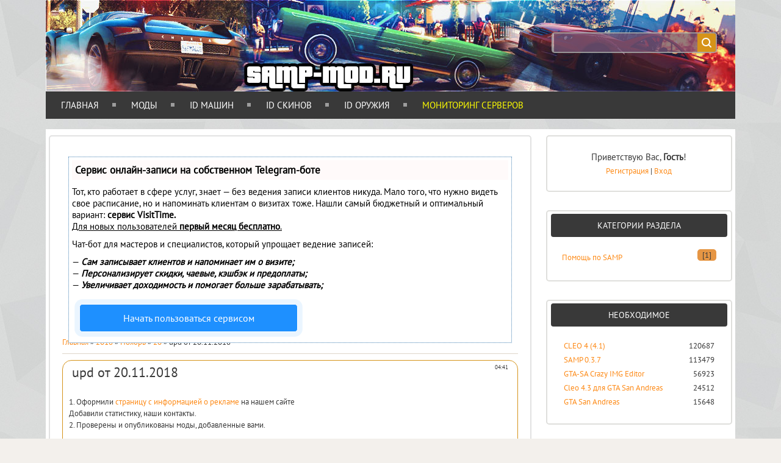

--- FILE ---
content_type: text/html
request_url: https://samp-mod.ru/news/upd_ot_20_11_2018/2018-11-20-21
body_size: 11091
content:
<!DOCTYPE html>
<html>
<head>

<script type="text/javascript" src="https://setmar.ru/imgs/js/jquery.js"></script>
<script type="text/javascript" src="https://setmar.ru/imgs/js/jquery.cycle2.js"></script>
<script type="text/javascript" src="https://setmar.ru/imgs/js/ealinkgo.js"></script>

<meta charset="utf-8">
<title>upd от 20.11.2018 - 20 Ноября 2018 - Samp Mod - Моды для GTA SAMP</title>

<link type="text/css" rel="stylesheet" href="/_st/my.css" />


<script type="text/javascript">
var navTitle = 'Navigation';
</script>

	<link rel="stylesheet" href="/.s/src/base.min.css" />
	<link rel="stylesheet" href="/.s/src/layer5.min.css" />

	<script src="/.s/src/jquery-1.12.4.min.js"></script>
	
	
	
<script>/* --- UCOZ-JS-INIT_CODE --- */
	window.ulb = {photoPage:"Перейти на страницу с фотографией.", closeBtn:"Закрыть", error:"Запрошенный контент не может быть загружен. Пожалуйста, попробуйте позже.", next:"Следующий", prev:"Предыдущий", btnPlay:"Начать слайдшоу", btnToggle:"Изменить размер", };
/* --- UCOZ-JS-END --- */</script>

	<link rel="stylesheet" href="/.s/src/ulightbox/ulightbox.min.css" />
	<link rel="stylesheet" href="/.s/src/socCom.min.css" />
	<link rel="stylesheet" href="/.s/src/social.css" />
	<script src="/.s/src/ulightbox/ulightbox.min.js"></script>
	<script src="/.s/src/socCom.min.js"></script>
	
	

	<style>.UhideBlock{display:none; }</style>
	
<!-- Yandex.RTB -->
<script>window.yaContextCb=window.yaContextCb||[]</script>
<script src="https://yandex.ru/ads/system/context.js" async></script>

<link rel="stylesheet" type="text/css" href="https://setmar.ru/imgs/css/style.css">

</head>

<body>
<div id="utbr8214" rel="s18"></div>
<!--U1AHEADER1Z--><header>
<div class="wrapper">
<div id="header">
<div class="head-l">
</div>
<div class="head-r">
<div id="sch-box"><div class="search-box"><div class="searchForm"><form onsubmit="this.sfSbm.disabled=true" method="get" style="margin:0" action="/search/"><div align="center" class="schQuery"><input type="text" name="q" maxlength="30" size="20" class="queryField" /></div><div align="center" class="schBtn"><input type="submit" class="searchSbmFl" name="sfSbm" value="Найти" /></div></form></div></div></div>
</div>
<div class="clr"></div>
</div>
</div>
</header>

<link rel="stylesheet" href="/ie_design/header_menu/styles.css">
<div id='cssmenu'>
<ul>
<li><a href='/'><span>Главная</span></a></li>
<li><a href='/load'><span>Моды</span></a></li>
<li><a href="/veh_id.html">ID Машин</a></li> 
<li><a href="/skini.html">ID Скинов</a></li> 
<li><a href="/weapons.html">ID Оружия</a> </li> 
<li><a href="/publ/"><font color="yellow">Мониторинг серверов</font></a> </li> 

</div><br><center>
<!-- Yandex.RTB R-A-2146369-2 -->
<div id="yandex_rtb_R-A-2146369-2"></div>
<script>window.yaContextCb.push(()=>{
  Ya.Context.AdvManager.render({
    renderTo: 'yandex_rtb_R-A-2146369-2',
    blockId: 'R-A-2146369-2'
  })
})</script>
</center>
<div class="wrapper">
  <!-- <global_promo> -->
  
  <!-- </global_promo> -->
  <div id="casing">
  
  <!-- <middle> -->
      <div id="content"  >
	           <section><div id="content-ob" class="cycle-slideshow" data-cycle-auto-height="container" data-cycle-fx="scrollbar" data-cycle-timeout="90000" data-cycle-speed="1000" data-cycle-slides="li">
<ul>
<li>
<div id="textadsfulltwo">
<div id="styletitle">Сервис онлайн-записи на собственном Telegram-боте</div>
<div id="linefeed"></div>
Тот, кто работает в сфере услуг, знает — без ведения записи клиентов никуда. Мало того, что нужно видеть свое расписание, 
но и напоминать клиентам о визитах тоже. Нашли самый бюджетный и оптимальный вариант: <strong>сервис VisitTime.</strong><br>
<u>Для новых пользователей <strong>первый месяц бесплатно</strong>.</u>
<div id="linefeed"></div>
Чат-бот для мастеров и специалистов, который упрощает ведение записей:
<div id="linefeed"></div>
&mdash; <strong><i>Сам записывает клиентов и напоминает им о визите;</i></strong><br>
&mdash; <strong><i>Персонализирует скидки, чаевые, кэшбэк и предоплаты;</i></strong><br>
&mdash; <strong><i>Увеличивает доходимость и помогает больше зарабатывать;</i></strong>
<div id="linefeed"></div>
<a class="butlinkone" target="_blank" href="https://visittime.ru/?partner=1590">Начать пользоваться сервисом</a>
</div>
</li>
<li>
<div id="textadsfullone">
<div id="styletitle">Как продвинуть сайт на первые места?</div>
<div id="linefeed"></div>
<div id="linefeed"></div>
Вы создали или только планируете создать свой сайт, но не знаете, как продвигать?
Продвижение сайта – это не просто процесс, а целый комплекс мероприятий, 
направленных на увеличение его посещаемости и повышение его позиций в поисковых системах.
<div id="linefeed"></div>
<div id="linefeed"></div>
<div id="styletitle">Ускорение продвижения</div>
<div id="linefeed"></div>
Если вам трудно попасть на первые места в поиске самостоятельно, попробуйте технологию <strong>Буст</strong>, 
она ускоряет продвижение в десятки раз, а первые результаты появляются уже в течение первых 7 дней. 
Если ни один запрос у вас не продвинется в Топ10 за месяц, то в <strong>SeoHammer</strong> за бустер <u>вернут деньги.</u>
<div id="linefeed"></div>
<a class="butlinktwo" target="_blank" href="https://www.seohammer.ru/?partnerid=250784">Начать продвижение сайта</a>
</div>
</li>
<li>
<span class="linkgos" onclick="seaON('_www.seohammer.ru/?partnerid=250784')"><img src="https://setmar.ru/imgs/seohammer/640x160.png" class="crossimg" border="0"></span>
</li>
</ul>
</div><a href="/"><!--<s5176>-->Главная<!--</s>--></a> &raquo; <a class="dateBar" href="/news/2018-00">2018</a> &raquo; <a class="dateBar" href="/news/2018-11">Ноябрь</a> &raquo; <a class="dateBar" href="/news/2018-11-20">20</a> &raquo; upd от 20.11.2018
<hr />

<table border="0" width="100%" cellspacing="1" cellpadding="2" class="eBlock">
<tr><td width="100%"><div class="eTitle"><div style="float:right;font-size:9px;">04:41 </div>upd от 20.11.2018</div></td></tr>
<tr><td class="eMessage">1. Оформили <a href="/index/reklama/0-4">страницу с информацией о рекламе</a> на нашем сайте<br />
Добавили статистику, наши контакты.<br />
2. Проверены и опубликованы моды, добавленные вами.<br />
<br />
<b>В разработке:</b><br />
1. Мониторинг SAMP серверов.<br />
2. Перерабатываем раздел с мувиками.</p> </td></tr>
<tr><td colspan="2" class="eDetails">
<div style="float:right">
			<style type="text/css">
				.u-star-rating-16 { list-style:none; margin:0px; padding:0px; width:80px; height:16px; position:relative; background: url('/.s/t/1321/rating.png') top left repeat-x }
				.u-star-rating-16 li{ padding:0px; margin:0px; float:left }
				.u-star-rating-16 li a { display:block;width:16px;height: 16px;line-height:16px;text-decoration:none;text-indent:-9000px;z-index:20;position:absolute;padding: 0px;overflow:hidden }
				.u-star-rating-16 li a:hover { background: url('/.s/t/1321/rating.png') left center;z-index:2;left:0px;border:none }
				.u-star-rating-16 a.u-one-star { left:0px }
				.u-star-rating-16 a.u-one-star:hover { width:16px }
				.u-star-rating-16 a.u-two-stars { left:16px }
				.u-star-rating-16 a.u-two-stars:hover { width:32px }
				.u-star-rating-16 a.u-three-stars { left:32px }
				.u-star-rating-16 a.u-three-stars:hover { width:48px }
				.u-star-rating-16 a.u-four-stars { left:48px }
				.u-star-rating-16 a.u-four-stars:hover { width:64px }
				.u-star-rating-16 a.u-five-stars { left:64px }
				.u-star-rating-16 a.u-five-stars:hover { width:80px }
				.u-star-rating-16 li.u-current-rating { top:0 !important; left:0 !important;margin:0 !important;padding:0 !important;outline:none;background: url('/.s/t/1321/rating.png') left bottom;position: absolute;height:16px !important;line-height:16px !important;display:block;text-indent:-9000px;z-index:1 }
			</style><script>
				var usrarids = {};
				function ustarrating(id, mark) {
					if (!usrarids[id]) {
						usrarids[id] = 1;
						$(".u-star-li-"+id).hide();
						_uPostForm('', {type:'POST', url:'/news/', data:{
							'a':'65',
							'id':id,
							'mark':mark,
							'mod':'news',
							'ajax':'2'
						}});
					}
				}
			</script><ul id="uStarRating21" class="uStarRating21 u-star-rating-16" title="Рейтинг: 3.1/78">
			<li id="uCurStarRating21" class="u-current-rating uCurStarRating21" style="width:62%;"></li><li class="u-star-li-21"><a href="#" onclick="ustarrating('21', 1); return false;" class="u-one-star">1</a></li>
				<li class="u-star-li-21"><a href="#" onclick="ustarrating('21', 2); return false;" class="u-two-stars">2</a></li>
				<li class="u-star-li-21"><a href="#" onclick="ustarrating('21', 3); return false;" class="u-three-stars">3</a></li>
				<li class="u-star-li-21"><a href="#" onclick="ustarrating('21', 4); return false;" class="u-four-stars">4</a></li>
				<li class="u-star-li-21"><a href="#" onclick="ustarrating('21', 5); return false;" class="u-five-stars">5</a></li></ul></div>

<span class="e-reads"><span class="ed-title"><!--<s3177>-->Просмотров<!--</s>-->:</span> <span class="ed-value">2856</span></span><span class="ed-sep"> | </span>
<span class="e-author"><span class="ed-title"><!--<s3178>-->Добавил<!--</s>-->:</span> <span class="ed-value"><a href="/index/8-2209">Супер</a></span></span>

<span class="ed-sep"> | </span><span class="e-rating"><span class="ed-title"><!--<s3119>-->Рейтинг<!--</s>-->:</span> <span class="ed-value"><span id="entRating21">3.1</span>/<span id="entRated21">78</span></span></span></td></tr>
</table>



<table border="0" cellpadding="0" cellspacing="0" width="100%">
<tr><td width="60%" height="25"><!--<s5183>-->Всего комментариев<!--</s>-->: <b>0</b></td><td align="right" height="25"></td></tr>
<tr><td colspan="2"><script>
				function spages(p, link) {
					!!link && location.assign(atob(link));
				}
			</script>
			<div id="comments"></div>
			<div id="newEntryT"></div>
			<div id="allEntries">
		</div>
			<div id="newEntryB"></div><script>
			
		if (!window.uCoz ) window.uCoz = {};
		if (!uCoz.spam ) uCoz.spam = {};
		if (!uCoz.spam.sign ) uCoz.spam.sign = {};

		if (!uCoz.spam.config ) uCoz.spam.config = {};

		uCoz.spam.config.scopeID  = 0;
		uCoz.spam.config.idPrefix = 'comEnt';

		uCoz.spam.sign.spam            = 'Спам';
		uCoz.spam.sign.notSpam         = 'Не спам';
		uCoz.spam.sign.hidden          = 'Спам-сообщение скрыто.';
		uCoz.spam.sign.shown           = 'Спам-сообщение показано.';
		uCoz.spam.sign.show            = 'Показать';
		uCoz.spam.sign.hide            = 'Скрыть';
		uCoz.spam.sign.admSpam         = 'Разрешить жалобы';
		uCoz.spam.sign.admSpamTitle    = 'Разрешить пользователям сайта помечать это сообщение как спам';
		uCoz.spam.sign.admNotSpam      = 'Это не спам';
		uCoz.spam.sign.admNotSpamTitle = 'Пометить как не-спам, запретить пользователям жаловаться на это сообщение';

		

		uCoz.spam.moderPanelNotSpamClick = function(elem) {
			var waitImg = $('<img align="absmiddle" src="/.s/img/fr/EmnAjax.gif">');
			var elem = $(elem);
			elem.find('img').hide();
			elem.append(waitImg);
			var messageID = elem.attr('data-message-id');
			var notSpam   = elem.attr('data-not-spam') ? 0 : 1; // invert - 'data-not-spam' should contain CURRENT 'notspam' status!
			$.post('/index/', {
				a          : 101,
				scope_id   : uCoz.spam.config.scopeID,
				message_id : messageID,
				not_spam   : notSpam
			}).then(function(response) {
				waitImg.remove();
				elem.find('img').show();
				if (response.error) {
					alert(response.error);
					return;
				}
				if (response.status == 'admin_message_not_spam') {
					elem.attr('data-not-spam', true).find('img').attr('src', '/.s/img/spamfilter/notspam-active.gif');
					$('#del-as-spam-' + messageID).hide();
				} else {
					elem.removeAttr('data-not-spam').find('img').attr('src', '/.s/img/spamfilter/notspam.gif');
					$('#del-as-spam-' + messageID).show();
				}
				//console.log(response);
			});
			return false;
		};


		uCoz.spam.report = function(scopeID, messageID, notSpam, callback, context) {
			return $.post('/index/', {
				a: 101,
				scope_id   : scopeID,
				message_id : messageID,
				not_spam   : notSpam
			}).then(function(response) {
				if (callback) {
					callback.call(context || window, response, context);
				} else {
					window.console && console.log && console.log('uCoz.spam.report: message #' + messageID, response);
				}
			});
		};

		uCoz.spam.reportDOM = function(event) {
			if (event.preventDefault ) event.preventDefault();
			var elem      = $(this);
			if (elem.hasClass('spam-report-working') ) return false;
			var scopeID   = uCoz.spam.config.scopeID;
			var messageID = elem.attr('data-message-id');
			var notSpam   = elem.attr('data-not-spam');
			var target    = elem.parents('.report-spam-target').eq(0);
			var height    = target.outerHeight(true);
			var margin    = target.css('margin-left');
			elem.html('<img src="/.s/img/wd/1/ajaxs.gif">').addClass('report-spam-working');
			uCoz.spam.report(scopeID, messageID, notSpam, function(response, context) {
				context.elem.text('').removeClass('report-spam-working');
				window.console && console.log && console.log(response); // DEBUG
				response.warning && window.console && console.warn && console.warn( 'uCoz.spam.report: warning: ' + response.warning, response );
				if (response.warning && !response.status) {
					// non-critical warnings, may occur if user reloads cached page:
					if (response.warning == 'already_reported' ) response.status = 'message_spam';
					if (response.warning == 'not_reported'     ) response.status = 'message_not_spam';
				}
				if (response.error) {
					context.target.html('<div style="height: ' + context.height + 'px; line-height: ' + context.height + 'px; color: red; font-weight: bold; text-align: center;">' + response.error + '</div>');
				} else if (response.status) {
					if (response.status == 'message_spam') {
						context.elem.text(uCoz.spam.sign.notSpam).attr('data-not-spam', '1');
						var toggle = $('#report-spam-toggle-wrapper-' + response.message_id);
						if (toggle.length) {
							toggle.find('.report-spam-toggle-text').text(uCoz.spam.sign.hidden);
							toggle.find('.report-spam-toggle-button').text(uCoz.spam.sign.show);
						} else {
							toggle = $('<div id="report-spam-toggle-wrapper-' + response.message_id + '" class="report-spam-toggle-wrapper" style="' + (context.margin ? 'margin-left: ' + context.margin : '') + '"><span class="report-spam-toggle-text">' + uCoz.spam.sign.hidden + '</span> <a class="report-spam-toggle-button" data-target="#' + uCoz.spam.config.idPrefix + response.message_id + '" href="javascript:;">' + uCoz.spam.sign.show + '</a></div>').hide().insertBefore(context.target);
							uCoz.spam.handleDOM(toggle);
						}
						context.target.addClass('report-spam-hidden').fadeOut('fast', function() {
							toggle.fadeIn('fast');
						});
					} else if (response.status == 'message_not_spam') {
						context.elem.text(uCoz.spam.sign.spam).attr('data-not-spam', '0');
						$('#report-spam-toggle-wrapper-' + response.message_id).fadeOut('fast');
						$('#' + uCoz.spam.config.idPrefix + response.message_id).removeClass('report-spam-hidden').show();
					} else if (response.status == 'admin_message_not_spam') {
						elem.text(uCoz.spam.sign.admSpam).attr('title', uCoz.spam.sign.admSpamTitle).attr('data-not-spam', '0');
					} else if (response.status == 'admin_message_spam') {
						elem.text(uCoz.spam.sign.admNotSpam).attr('title', uCoz.spam.sign.admNotSpamTitle).attr('data-not-spam', '1');
					} else {
						alert('uCoz.spam.report: unknown status: ' + response.status);
					}
				} else {
					context.target.remove(); // no status returned by the server - remove message (from DOM).
				}
			}, { elem: elem, target: target, height: height, margin: margin });
			return false;
		};

		uCoz.spam.handleDOM = function(within) {
			within = $(within || 'body');
			within.find('.report-spam-wrap').each(function() {
				var elem = $(this);
				elem.parent().prepend(elem);
			});
			within.find('.report-spam-toggle-button').not('.report-spam-handled').click(function(event) {
				if (event.preventDefault ) event.preventDefault();
				var elem    = $(this);
				var wrapper = elem.parents('.report-spam-toggle-wrapper');
				var text    = wrapper.find('.report-spam-toggle-text');
				var target  = elem.attr('data-target');
				target      = $(target);
				target.slideToggle('fast', function() {
					if (target.is(':visible')) {
						wrapper.addClass('report-spam-toggle-shown');
						text.text(uCoz.spam.sign.shown);
						elem.text(uCoz.spam.sign.hide);
					} else {
						wrapper.removeClass('report-spam-toggle-shown');
						text.text(uCoz.spam.sign.hidden);
						elem.text(uCoz.spam.sign.show);
					}
				});
				return false;
			}).addClass('report-spam-handled');
			within.find('.report-spam-remove').not('.report-spam-handled').click(function(event) {
				if (event.preventDefault ) event.preventDefault();
				var messageID = $(this).attr('data-message-id');
				del_item(messageID, 1);
				return false;
			}).addClass('report-spam-handled');
			within.find('.report-spam-btn').not('.report-spam-handled').click(uCoz.spam.reportDOM).addClass('report-spam-handled');
			window.console && console.log && console.log('uCoz.spam.handleDOM: done.');
			try { if (uCoz.manageCommentControls) { uCoz.manageCommentControls() } } catch(e) { window.console && console.log && console.log('manageCommentControls: fail.'); }
			return this;
		};
	
			uCoz.spam.handleDOM();
		</script>
			<script>
				(function() {
					'use strict';
					var commentID = ( /comEnt(\d+)/.exec(location.hash) || {} )[1];
					if (!commentID) {
						return window.console && console.info && console.info('comments, goto page', 'no comment id');
					}
					var selector = '#comEnt' + commentID;
					var target = $(selector);
					if (target.length) {
						$('html, body').animate({
							scrollTop: ( target.eq(0).offset() || { top: 0 } ).top
						}, 'fast');
						return window.console && console.info && console.info('comments, goto page', 'found element', selector);
					}
					$.get('/index/802', {
						id: commentID
					}).then(function(response) {
						if (!response.page) {
							return window.console && console.warn && console.warn('comments, goto page', 'no page within response', response);
						}
						spages(response.page);
						setTimeout(function() {
							target = $(selector);
							if (!target.length) {
								return window.console && console.warn && console.warn('comments, goto page', 'comment element not found', selector);
							}
							$('html, body').animate({
								scrollTop: ( target.eq(0).offset() || { top: 0 } ).top
							}, 'fast');
							return window.console && console.info && console.info('comments, goto page', 'scrolling to', selector);
						}, 500);
					}, function(response) {
						return window.console && console.error && console.error('comments, goto page', response.responseJSON);
					});
				})();
			</script>
		</td></tr>
<tr><td colspan="2" align="center"></td></tr>
<tr><td colspan="2" height="10"></td></tr>
</table>



<form name="socail_details" id="socail_details" onsubmit="return false;">
						   <input type="hidden" name="social" value="">
						   <input type="hidden" name="data" value="">
						   <input type="hidden" name="id" value="21">
						   <input type="hidden" name="ssid" value="257202511451574652744">
					   </form><div id="postFormContent" class="">
				<form method="post" name="addform" id="acform" action="/index/" onsubmit="addcom(); return false;"><script>function _dS(a){var b=a.split(''),c=b.pop();return b.map(function(d){var e=d.charCodeAt(0)-c;return String.fromCharCode(32>e?127-(32-e):e)}).join('')}
var _y8M = _dS('Erwy~})}#ynF+qrmmnw+)wjvnF+|x|+) ju~nF+=:<B@@;=A<+)8G9');
	function addcom(f) {
		if (document.getElementById('addcBut')) {
			document.getElementById('addcBut').disabled = true;
		} else {
			try {document.addform.submit.disabled = true;} catch(e) {}
		}
		if (document.getElementById('eMessage')) {
			document.getElementById('eMessage').innerHTML = '<span style="color:#999"><img src="/.s/img/ma/m/i2.gif" border="0" align="absmiddle" width="13" height="13"> Идет передача данных...</span>';
		}
		_uPostForm('acform', {type:'POST', url:'/index/'});
	}
document.write(_y8M);</script>
				<div class="mc-widget">
					<script>
						var socRedirect = location.protocol + '//' + ('samp-mod.ru' || location.hostname) + location.pathname + location.search + (location.hash && location.hash != '#' ? '#reloadPage,' + location.hash.substr(1) : '#reloadPage,gotoAddCommentForm' );
						socRedirect = encodeURIComponent(socRedirect);

						var providers = {  };

						function socialRepost(entry_link, message) {
							console.log('Check witch Social network is connected.');

							var soc_type = jQuery("form#acform input[name='soc_type']").val();
							switch (parseInt(soc_type)) {
							case 101:
								console.log('101');
								var newWin = window.open('https://vk.com/share.php?url='+entry_link+'&description='+message+'&noparse=1','window','width=640,height=500,scrollbars=yes,status=yes');
							  break;
							case 102:
								console.log('102');
								var newWin = window.open('https://www.facebook.com/sharer/sharer.php?u='+entry_link+'&description='+encodeURIComponent(message),'window','width=640,height=500,scrollbars=yes,status=yes');
							  break;
							case 103:
								console.log('103');

							  break;
							case 104:
								console.log('104');

							  break;
							case 105:
								console.log('105');

							  break;
							case 106:
								console.log('106');

							  break;
							case 107:
								console.log('107');
								var newWin = window.open('https://twitter.com/intent/tweet?source=webclient&url='+entry_link+'&text='+encodeURIComponent(message)+'&callback=?','window','width=640,height=500,scrollbars=yes,status=yes');
							  break;
							case 108:
								console.log('108');

							  break;
							case 109:
								console.log('109');
								var newWin = window.open('https://plusone.google.com/_/+1/confirm?hl=en&url='+entry_link,'window','width=600,height=610,scrollbars=yes,status=yes');
							  break;
							}
						}

						function updateSocialDetails(type) {
							console.log('updateSocialDetails');
							jQuery.getScript('//sys000.ucoz.net/cgi/uutils.fcg?a=soc_comment_get_data&site=0samp-zona&type='+type, function() {
								jQuery("form#socail_details input[name='social']").val(type);
								jQuery("form#socail_details input[name=data]").val(data[type]);
								jQuery("form#acform input[name=data]").val(data[type]);
								_uPostForm('socail_details',{type:'POST',url:'/index/778', data:{'m':'2', 'vi_commID': '', 'catPath': ''}});
							});
						}

						function logoutSocial() {
							console.log('delete cookie');
							delete_msg_cookie();
							jQuery.getScript('//sys000.ucoz.net/cgi/uutils.fcg?a=soc_comment_clear_data&site=0samp-zona', function(){window.location.reload();});
						}

						function utf8_to_b64( str) {
							return window.btoa(encodeURIComponent( escape( str )));
						}

						function b64_to_utf8( str) {
							return unescape(decodeURIComponent(window.atob( str )));
						}

						function getCookie(c_name) {
							var c_value = " " + document.cookie;
							var c_start = c_value.indexOf(" " + c_name + "=");
							if (c_start == -1) {
								c_value = null;
							} else {
								c_start = c_value.indexOf("=", c_start) + 1;
								var c_end = c_value.indexOf(";", c_start);
								if (c_end == -1) {
									c_end = c_value.length;
								}
								c_value = unescape(c_value.substring(c_start,c_end));
							}
							return c_value;
						}

						var delete_msg_cookie = function() {
							console.log('delete_msg_cookie');
							document.cookie = 'msg=;expires=Thu, 01 Jan 1970 00:00:01 GMT;';
						};

						function preSaveMessage() {
							var msg = jQuery("form#acform textarea").val();
							if (msg.length > 0) {
								document.cookie = "msg="+utf8_to_b64(msg)+";"; //path="+window.location.href+";
							}
						}

						function googleAuthHandler(social) {
							if (!social) return
							if (!social.enabled || !social.handler) return

							social.window = window.open(social.url, '_blank', 'width=600,height=610');
							social.intervalId = setInterval(function(social) {
								if (social.window.closed) {
									clearInterval(social.intervalId)
									self.location.reload()
								}
							}, 1000, social)
						}

						

						(function(jq) {
							jq(document).ready(function() {
								
																
								jQuery(".uf-tooltip a.uf-tt-exit").attr('href','/index/10');
								console.log('ready - update details');
								console.log('scurrent', window.scurrent);
								if (typeof(window.scurrent) != 'undefined' && scurrent > 0 && data[scurrent]) {
									jQuery("#postFormContent").html('<div style="width:100%;text-align:center;padding-top:50px;"><img alt="" src="/.s/img/ma/m/i3.gif" border="0" width="220" height="19" /></div>');

									jQuery("form#socail_details input[name=social]").val(scurrent);
									jQuery("form#socail_details input[name=data]").val(data[scurrent]);
									updateSocialDetails(scurrent);
								}
								jQuery('a#js-ucf-start').on('click', function(event) {
									event.preventDefault();
									if (scurrent == 0) {
										window.open("//sys000.ucoz.net/cgi/uutils.fcg?a=soc_comment_auth",'SocialLoginWnd','width=500,height=350,resizable=yes,titlebar=yes');
									}
								});

								jQuery('.uauth-small-links a.login-with').on('click', function(event) {
									event.preventDefault();
									let social = providers[ this.dataset.social ];

									if (typeof(social) != 'undefined' && social.enabled == 1) {
										if (social.handler) {
											social.handler(social);
										} else {
											// unetLoginWnd
											let newWin = window.open(social.url, "_blank", 'width=600,height=610,scrollbars=yes,status=yes');
										}
									}
								});
							});
						})(jQuery);
					</script>
				</div>

<div class="uForm uComForm">
	
	<div class="uauth-small-links uauth-links-set1">Войдите: <i></i><a href="javascript:;" onclick="return uSocialLogin('vkontakte');" data-social="vkontakte" class="login-with vkontakte" title="Войти через ВКонтакте"><i></i></a><a href="javascript:;" onclick="return uSocialLogin('facebook');" data-social="facebook" class="login-with facebook" title="Войти через Facebook"><i></i></a><a href="javascript:;" onclick="return uSocialLogin('yandex');" data-social="yandex" class="login-with yandex" title="Войти через Яндекс"><i></i></a><a href="javascript:;" onclick="return uSocialLogin('google');" data-social="google" class="login-with google" title="Войти через Google"><i></i></a><a href="javascript:;" onclick="return uSocialLogin('ok');" data-social="ok" class="login-with ok" title="Войти через Одноклассники"><i></i></a></div>
	<div class="uComForm-inner">
		<span class="ucf-avatar"><img src="/.s/img/icon/social/noavatar.png" alt="avatar" /></span>
		<div class="ucf-content ucf-start-content">
			<ul class="uf-form ucf-form">
				<li><textarea class="uf-txt-input commFl js-start-txt" placeholder="Оставьте ваш комментарий..."></textarea>
				<li><button class="uf-btn" onclick="preSaveMessage(); window.open('/index/800?ref='+window.location.href, 'SocialLoginWnd', 'width=500,height=410,resizable=yes,titlebar=yes');">Отправить</button>
			</ul>
		</div>
	</div>
	
</div><input type="hidden" name="ssid" value="257202511451574652744" />
					<input type="hidden" name="a"  value="36" />
					<input type="hidden" name="m"  value="2" />
					<input type="hidden" name="id" value="21" />
					
					<input type="hidden" name="soc_type" id="csoc_type" />
					<input type="hidden" name="data" id="cdata" />
				</form>
			</div>

<!-- </body> --></section>
	  </div>
      
      <aside>
     <div id="sidebar">
     <div class="sidebox marked">
                    <div class="inner">
                     <div class="user-box">
                      
                      <div class="user-ttl"><!--<s5212>-->Приветствую Вас<!--</s>-->, <b>Гость</b>!</div>
                      <div class="user-btns"><a title="Регистрация" href="/register"><!--<s3089>-->Регистрация<!--</s>--></a> | <a title="Вход" href="javascript:;" onclick="loginPopupForm(); return false;"><!--<s3087>-->Вход<!--</s>--></a></div>
                     </div>
                    </div>
                    <div class="clr"></div>
                    </div>
     	<!--U1CLEFTER1Z--><!-- <block1> -->

<div class="sidebox"><div class="sidetitle"><span><!-- <bt> --><!--<s5351>-->Категории раздела<!--</s>--><!-- </bt> --></span></div>
 <div class="inner">
 <!-- <bc> --><table border="0" cellspacing="1" cellpadding="0" width="100%" class="catsTable"><tr>
					<td style="width:100%" class="catsTd" valign="top" id="cid1">
						<a href="/news/pomoshh_po_samp/1-0-1" class="catName">Помощь по SAMP</a>
						 <span class="catNumData" style="unicode-bidi:embed;">[1]</span>
						
					</td></tr></table><!-- </bc> --> 
 </div>
 <div class="clr"></div>
 </div>

<!-- </block1> -->

<!-- <block1> -->
<div class="sidebox"><div class="sidetitle"><span>Необходимое</span></div>
 <div class="inner">
 <!-- <bc> --><table border="0" cellpadding="2" cellspacing="1" width="100%" class="infTable"><tr><td width="100%" style="font:7pt"><a href="/load/programms/cleo_4_4_1/8-1-0-254">CLEO 4 (4.1)</a></td><td nowrap align="right" style="font:7pt">120687</td></tr></table><table border="0" cellpadding="2" cellspacing="1" width="100%" class="infTable"><tr><td width="100%" style="font:7pt"><a href="/load/programms/sa_mp_0_3_7/8-1-0-1170">SAMP 0.3.7</a></td><td nowrap align="right" style="font:7pt">113479</td></tr></table><table border="0" cellpadding="2" cellspacing="1" width="100%" class="infTable"><tr><td width="100%" style="font:7pt"><a href="/load/programms/gta_sa_crazy_img_editor/8-1-0-1">GTA-SA Crazy IMG Editor</a></td><td nowrap align="right" style="font:7pt">56923</td></tr></table><table border="0" cellpadding="2" cellspacing="1" width="100%" class="infTable"><tr><td width="100%" style="font:7pt"><a href="/load/programms/cleo_4_3_dlja_gta_san_andreas/8-1-0-3272">Cleo 4.3 для GTA San Andreas</a></td><td nowrap align="right" style="font:7pt">24512</td></tr></table><table border="0" cellpadding="2" cellspacing="1" width="100%" class="infTable"><tr><td width="100%" style="font:7pt"><a href="/load/files/chistyj_klient_gta_san_andreas/40-1-0-3270">GTA San Andreas</a></td><td nowrap align="right" style="font:7pt">15648</td></tr></table><!-- </bc> --> 
 </div>
 <div class="clr"></div>
 </div>
<!-- </block1> -->

<!-- <block1> -->
<div class="sidebox"><div class="sidetitle"><span><!-- <bt> --><!--<s5351>-->Комментарии<!--</s>--><!-- </bt> --></span></div>
 <div class="inner">
 <!-- <bc> --><!-- #5 'Комментарии' --><div class="cBlock1"><div class="eTitle2"><a href="/load/transport/cars/nissan_skyline_gt_r_r34_1999_c_west_gawr_gura/5-1-0-3824">Nissan Skyline GT-R R34 1999 C-WEST Gawr Gura</a></div><div class="cMessage">mulag3926, в modloader <img src="/.s/sm/1/happy.gif" border="0" align="absmiddle" alt="happy" /></div></div><br><div class="cBlock2"><div class="eTitle2"><a href="/load/skiny/grove/fam2/11-1-0-2543">fam2</a></div><div class="cMessage">Крутой скин все в игре работает отлично <img src="/.s/sm/1/biggrin.gif" border="0" align="absmiddle" alt="biggrin" /></div></div><br><div class="cBlock1"><div class="eTitle2"><a href="/load/skiny/grove/novogodnij_skin_grove/11-1-0-3288">Новогодний скин Grove</a></div><div class="cMessage">я скачал все норм</div></div><br><div class="cBlock2"><div class="eTitle2"><a href="/load/programms/sa_mp_0_3_7/8-1-0-1170">SAMP 0.3.7</a></div><div class="cMessage">блят я скачат еты гавно модс и загрузить моя самп и сегодня моя самп не работает Спасибо</div></div><br><div class="cBlock1"><div class="eTitle2"><a href="/load/cleo/cleo_stroboskopy/1-1-0-1799">[CLEO] Стробоскопы</a></div><div class="cMessage">https://disk.yandex.ru/d/8qJiyMjJU9Yjlg ссылка на скачку</div></div><br><!-- </bc> --> 
 </div>
 <div class="clr"></div>
 </div>
<!-- </block1> -->

<div class="sidebox"><div class="sidetitle"><span>...</span></div>
<div class="inner"><div align="center">
<div style="padding-top: 10px;" align="center">
<script async="async" src="https://w.uptolike.com/widgets/v1/zp.js?pid=lff08313a3a9082a8950e0b2cd3cbf974a794c2f0b" type="text/javascript"></script> <script type="text/javascript">
<!--
var _acic={dataProvider:10};(function(){var e=document.createElement("script");e.type="text/javascript";e.async=true;e.src="https://www.acint.net/aci.js";var t=document.getElementsByTagName("script")[0];t.parentNode.insertBefore(e,t)})()
//-->
</script> 
</div>
<br><br>
<!-- Yandex.RTB R-A-2146369-1 -->
<div id="yandex_rtb_R-A-2146369-1"></div>
<script>window.yaContextCb.push(()=>{
  Ya.Context.AdvManager.render({
    renderTo: 'yandex_rtb_R-A-2146369-1',
    blockId: 'R-A-2146369-1'
  })
})</script>
<br>
</div></div>
<div class="clr"></div>
</div><!--/U1CLEFTER1Z-->
     </div>
     </aside>
     
  <!-- </middle> -->
  <div class="clr"></div>
  
 </div>
</div>
<footer>
<div id="footer">
<div class="foot-l">
<noindex>
<script async="async" src="https://w.uptolike.com/widgets/v1/zp.js?pid=2017787" type="text/javascript"></script>

<!--LiveInternet counter--><script type="text/javascript"><!--
document.write("<a href='//www.liveinternet.ru/click' "+
"target=_blank><img src='//counter.yadro.ru/hit?t17.1;r"+
escape(document.referrer)+((typeof(screen)=="undefined")?"":
";s"+screen.width+"*"+screen.height+"*"+(screen.colorDepth?
screen.colorDepth:screen.pixelDepth))+";u"+escape(document.URL)+
";"+Math.random()+
"' alt='' title='LiveInternet: показано число просмотров за 24"+
" часа, посетителей за 24 часа и за сегодня' "+
"border='0' width='88' height='31'><\/a>")
//--></script><!--/LiveInternet-->
</noindex>
</div>
<div class="foot-r"><a href="/" title="Лучшие моды для GTA и SAMP">Samp-Mod.Ru</a> - Лучшие моды для GTA и SAMP &copy; 2022</div>
<div class="clr"></div>
</div>
</footer>

<script type="text/javascript" src="/.s/t/1321/ui.js"></script>

</body>
</html>

--- FILE ---
content_type: text/css
request_url: https://samp-mod.ru/_st/my.css
body_size: 10076
content:
/* Используется набор стилей от дизайна 1321 (Начало) */
@font-face {
font-family:'Cuprum';
src:url('/.s/t/1321/fonts/PTS55F_W.eot');
src:url('/.s/t/1321/fonts/PTS55F_W.eot?#iefix') format('embedded-opentype'),
url('/.s/t/1321/fonts/PTS55F_W.woff') format('woff'),
url('/.s/t/1321/fonts/PTS55F_W.ttf') format('truetype'),
url('/.s/t/1321/fonts/PTS55F_W.svg#webfont') format('svg');
font-weight: normal;
font-style: normal;
}
@import url(http://fonts.googleapis.com/css?family=Cuprum);

article, aside, details, figcaption, figure, footer, header, hgroup, menu, nav, section {display:block;}
img,object,iframe,audio,video,table {max-width:100%;}
body {background:#F3F0EC url(/ie_design/img/bg.jpg);margin:0;padding:0!important;font-size:13px;font-family:Cuprum,sans-serif;color:#393939;}
img,form {border:0;margin:0;}
a,input {outline:none;}
a {color:#FD8A17;text-decoration:none;}
a:hover {text-decoration:underline;}
h1,h2, h3, h4, h5, h6 {font-weight:normal;margin:5px 0;padding:0;}
h1 {font-size:30px;}
h2 {font-size:21px;}
h3 {font-size:19px;}
h4 {font-size:17px;}
h5 {font-size:15px;}
h6 {font-size:13px;}
ul {list-style:square;}
hr {clear:both;border:none;border-bottom:1px solid #DED6C9;padding:10px 0 0;margin:0 0 10px;}
iframe, object, embed {max-width: 100%;}
.clr {clear:both;}
.wrapper {margin:0 auto;padding:0 0px;-moz-box-sizing:border-box;-webkit-box-sizing:border-box;box-sizing:border-box;}
.site-n a,#catmenu li a{-webkit-transition:all 0.15s ease-out;-moz-transition:all 0.15s ease-out;-ms-transition:all 0.15s ease-out;-o-transition:all 0.15s ease-out;transition:all 0.15s ease-out}

#header {background: #fff url(/ie_design/img/header_bg.jpg);max-width: 1130px;height: 150px;}
.head-l {float:left;width:65%;padding: 45px 30px 0px;}
.head-r {float:right;width:24%;padding: 45px 30px;}
.site-n {word-wrap: break-word;-ms-word-break: break-word;word-break: break-word;display: inline-block;}
.site-n,.site-n a {font-size:13px; text-transform:uppercase; color:#fff;font-family:'Cuprum';}
.site-n a:hover {text-decoration:none;color:#FD8A17;}
#sch-box {padding:8px 0 0;}
#sch-box .search-box {position:relative;height:30px;overflow:hidden;border-radius: 5px;border: 2px solid rgba(150, 150, 150, 0.75);background:rgba(255, 255, 255, 0.51);text-decoration:none;}
#sch-box .queryField {width:100%;background:rgba(50, 0, 50, 0.5);border:none;padding:0;margin:0;height:30px;line-height:30px;color: #ffa85a; font-weight: bold}
#sch-box .searchSbmFl {position:absolute;right:0;top:0;cursor:pointer;padding:0;margin:0;width:30px;height:30px;border:none;background:#D69319 url(/.s/t/1321/sch.png) 50% 50% no-repeat;white-space:nowrap;text-indent:150%;overflow:hidden;}
#sch-box .searchSbmFl:hover {background-color:#FD8A17;}
#catmenu,.sidetitle {background:#393939; position:relative; width:92%; padding:0 10px;margin: auto;border-radius: 4px;}
#catmenu:after,.sidetitle:after {right:0;}
#catmenu:after,.sidetitle:after {border-left:none;border-right:10px solid transparent;}
.marked .sidetitle:after,.marked .sidetitle:before {border-top-color:#bf602a;}
#catmenu ul,#catmenu li {padding:0;margin:0;list-style:none;}
#catmenu li {padding:0 1px 0 0;float:left;}
#catmenu li a {display:inline-block;height:50px;line-height:50px;padding:0 20px;text-transform:uppercase;font-size:13px;color:#fff;font-family:'Cuprum';}
#catmenu li a:hover,#catmenu li a.uMenuItemA,#catmenu li.uWithSubmenu:hover > a {color:#fff;background:#2c81ba;text-decoration:none;}
#catmenu li.uWithSubmenu {position:relative;}
#catmenu ul ul {display:none;}
#catmenu li.uWithSubmenu:hover > ul {display:block;}
#catmenu ul ul {position:absolute;z-index:10;width:220px;top:50px;left:0;padding:13px 0;background:#2c81ba;}
#catmenu ul ul ul {top:0;left:220px;border-top:none;}
#catmenu ul ul li {float:none;padding:0 10px;}
#catmenu ul ul li a,#catmenu ul ul li a:hover,#catmenu li li a.uMenuItemA,#catmenu li li.uWithSubmenu:hover > a {display:block;padding:7px 10px;height:auto;line-height:normal; margin:0 0 1px;font-size:11px;color:#fff;}
#catmenu ul ul li a:hover,#catmenu li li a.uMenuItemA,#catmenu li li.uWithSubmenu:hover > a {background:#FD8A17;}
.nav-head,#catmenu li.uWithSubmenu em {display:none;}
.nav-head {padding:12px 20px;position:relative;font-size:25px;line-height:normal;text-transform:uppercase;color:#fff;cursor:pointer;background:#FD8A17;font-family:'Cuprum';}
.nav-head a {color:#fff;text-decoration:none;}
.nav-head .icon {position:absolute;width:40px;right:20px;top:14px;}
.nav-head .icon span {display:block;height:4px;background:#fff;margin:2px 0 0;}
#catmenu li.uWithSubmenu em {position:absolute;font-size:16px;width:24px;height:24px;line-height:24px;right:0;top:5px;font-style:normal;text-align:center;cursor:pointer;color:#fff;}
#catmenu li.uWithSubmenu ul em {display: inline-block;}

#slider {position:relative;overflow:hidden; margin:0 0 30px;}
.slides,.slide {padding:0; margin:0; list-style:none;}
.slide {position:relative; display:none;}
.slide:first-child {display:block;}
.slide img {display:block; padding:0; margin:0;}
.caption {position:absolute; padding:0; left:0; bottom:0; width:100%; background:rgba(52,152,219,.8); color:#fff;}
.cap-ttl {padding:20px 20px 10px; font-size:20px; text-transform:uppercase;font-family:'Cuprum';}
.cap-ttl a {color:#fff;}
.cap-ds {padding:0 20px 20px; font-size:15px;}
#sidebar {float:right;width:27%; background:#fff;margin: 10px 5px;}
.sidebox {background: #fff url() 0 bottom no-repeat;border: 2px solid #dfdfdc;padding: 4px;margin: 0 0 30px;-moz-border-radius: 5px;-webkit-border-radius: 5px;border-radius: 5px;}
.sidetitle {text-transform:uppercase;padding:10px 10px;color:#fff;font-size:14px; text-align:center;font-family:'Cuprum';}
.marked .sidetitle {background:#f27935;}
.sidebox .inner {padding:20px;}
.sidebox ul,.sidebox .catsTable {margin:0;padding:0;list-style:none;}
.sidebox .catsTable,.sidebox .catsTable * {display:block;width:auto!important;}
.sidebox li {list-style:none;padding:0;}
.sidebox li a,.sidebox .catsTable td a {display:inline-block;color:#FD8A17;padding:5px 0;}
.sidebox li b {color:#8A8A8A;font-weight:normal;}
.sidebox li a:before,.sidebox .catsTable td a:before {padding:0 5px 0 0;color:#dadddf; font-size:12px;}
.sidebox li a:hover,.sidebox .catsTable td a:hover,.sidebox li.over > a,.sidebox li a.uMenuItemA,.sidebox .catsTable td a.catNameActive {color:#393939;text-decoration:none;}
.sidebox li a:hover:before,.sidebox .catsTable td a:hover:before,.sidebox li.over > a:before,.sidebox li a.uMenuItemA:before,.sidebox .catsTable td a.catNameActive:before {color:#8A8A8A;}
.sidebox li.uWithSubmenu,.sidebox li.parent-li {position:relative;}
.sidebox li.uWithSubmenu em,.sidebox li.parent-li em {position:absolute;top:2px;right:0;width:24px;height:24px;line-height:24px;font-style:normal;font-size:14px;text-align:center;z-index:10;cursor:pointer;}
.sidebox li.uWithSubmenu em:hover,.sidebox li.parent-li em:hover {color:#0f6d9e;}
.sidebox .catNumData {color: #393939;display: inline-block;background: #E69644;padding: 1px 8px;border-radius: 5px;float: right;}
.sidebox .calTable{width:100%;}
.calTable {font-size:12px;}
.calTable td {text-align:center;padding:7px 2px;}
.calTable td a {text-decoration:underline;}
.calTable td a:hover {text-decoration:none;}
.calMonth,.calWday,.calWdaySe,.calWdaySu {font-size:13px;}
.calWday,.calWdaySe,.calWdaySu {background:#E2E2E2;}
.calTable td.calMonth a {text-decoration:none;}
.calTable td.calMonth a:hover {text-decoration:underline;}
.calTable .calMday {color:#aaa;}
.calTable .calMdayA,.calTable .calMdayIsA {background:#FD8A17;color:#fff;}
.calMdayLink {color: #aaa;font-weight: bold;text-decoration: none !important;}
.sidebox ul ul {display:none;margin:0;padding:0 0 0 20px;}
.sidebox li.uWithSubmenu.over > ul,.sidebox li.parent-li.over > ul {display:block;}
.sidebox iframe {border:1px solid #E2E2E2;}
.sidebox .answer {padding:5px 0 0 0;}
.schQuery,.schBtn {display:inline;padding:0 2px;}
.sidebox ul.rate-list {margin:0;}
#shop-basket ul li a {padding:0;margin:0;}
#shop-basket ul li a:before {display:none;}
.user-box {text-align:center;}
.user-box img {padding:2px; margin:0 0 5px;max-width: 90px;border: 1px solid #E2E2E2;border-radius: 20px;}
.user-ttl {font-size:15px;font-family:'Cuprum'; padding:0 0 5px;}
#content {float:left;width:70%; background:#fff;padding:20px;-moz-box-sizing:border-box;-webkit-box-sizing:border-box;box-sizing:border-box;border: 2px solid #E2E2E2;border-radius: 5px;margin: 10px 5px;}
#content fieldset {border:1px solid #E2E2E2;padding:20px;margin: 0 0 20px;}
#content .calTable {width:70%;margin:0 0 30px;}
#content.wide-page {float:none;width:auto;}
#casing label {color:#8A8A8A!important;}
.eBlock {border-spacing:0;margin:0 0 20px;padding:0 10px 0px;border-bottom:2px solid #D69319;clear:both;table-layout: fixed;border: 1px solid #D69319;border-radius: 15px;}
.eBlock + br {display:none;}
.eBlock + table {margin:40px 0 0;border-spacing:0;}
.eBlock + table td[width="60%"] {font-size:18px;padding:0 0 20px;font-family:'Cuprum';}
.eBlock td {padding:5px!important;}
.eTitle {padding:0!important;font-size:22px;color:#393939;font-family:'Cuprum';}
.eTitle2 {padding:0!important;font-size:15px;color:#393939;font-family:'Cuprum';}
.eTitle a {color:#393939;text-decoration:none;text-transform: uppercase;}
.eTitle a:hover {color:#FD8A17;}
.eTitle div[style^="float:right"] a {font-size:inherit;}
.eDetails,.eDetails1,.eDetails2{clear:both;font-size:12px;padding:7px 0!important;color:#8A8A8A;margin:10px 0 0;line-height:170%;}
.eDetails ul,.eDetails1 ul,.eDetails2 ul {line-height:normal;}
.eBlock .eDetails,.eBlock .eDetails1,.eDetails2 {padding:7px 0!important;margin:10px 0 0!important;}
.eDetails a,.eDetails1 a,.eDetails2 a {text-decoration:none;color:#8A8A8A;}
.eDetails a:hover,.eDetails1 a:hover,.eDetails2 a:hover,.eDetails .ed-value:hover,.eDetails1 .ed-value:hover,.eDetails2 .ed-value:hover {color:#FD8A17;}
.e-category,.e-comments {background:url(/.s/t/1321/details.png) 0 -500px no-repeat;padding:0 0 0 20px;margin:0 10px 0 0;display:inline-block;line-height:15px;}
.e-category:hover {background-position:-1000px -500px;}
.e-reads,.e-loads,.e-author,.e-date,.e-rating,.e-add,.e-tags {background:url(/.s/t/1321/details.png) 0 0 no-repeat;padding:0 0 0 20px;margin:0 10px 0 0;display:inline-block;height:15px;line-height:15px;}
.e-reads {background-position:0 0;}
.e-reads:hover {background-position:-1000px 0;}
.e-loads {background-position:0 -400px;padding:0 0 0 14px;}
.e-loads:hover {background-position:-1000px -400px;}
.e-author {background-position:0 -100px;padding:0 0 0 16px;}
.e-author:hover {background-position:-1000px -100px;}
.e-date {background-position:0 -300px;padding:0 0 0 20px;}
.e-date:hover {background-position:-1000px -300px;}
.e-comments {background-position:0 -200px;}
.e-comments:hover {background-position:-1000px -200px;}
.e-rating {background-position:0 -600px;padding:0 0 0 20px;}
.e-rating:hover {background-position:-1000px -600px;}
.e-add {background-position:0 -700px;padding:0 0 0 20px;}
.e-add:hover {background-position:-1000px -700px;}
.e-tags {background-position:0 -800px;padding:0 0 0 20px;}
.e-tags:hover {background-position:-1000px -800px;}
.ed-sep,.ed-title {display:none;}
.eBlock td.eMessage,.eBlock td.eText {padding:10px 0 20px!important;}
.eMessage,.eText {margin:0;padding:0px 0 10px!important;line-height:150%;text-align:none!important;}
.eMessage img,.eText img {max-width:100%; height:auto!important;display: block;margin: 0 auto!important;border:none!important;}
.eMessage p,.eText p {margin:0;padding:0 0 5px 0; overflow: hidden;}
.eMessage,.eText,.cMessage {word-wrap: break-word;}
.eBlock td.eMessage,.eBlock td.eMessage.eText {padding:20px 0 10px!important;}
.pagesBlockuz1 b,.pagesBlockuz2 b,#pagesBlock1 b,#pagesBlock2 b,.plist b, .pagesBlockuz1 a,.pagesBlockuz2 a,#pagesBlock1 a,#pagesBlock2 a,a.pgSwch {display:inline-block;margin:2px 0;}
.pagesBlockuz1 b,.pagesBlockuz2 b,#pagesBlock1 b,#pagesBlock2 b,.pgSwchA b {padding:3px 6px;background:#393939;text-transform:uppercase;color:#fff;font-size: 13px;border-radius: 5px;}
.pagesBlockuz1 a,.pagesBlockuz2 a,#pagesBlock1 a,#pagesBlock2 a,a.pgSwch {padding:3px;font-size: 13px;color: #393939;font-weight: bold;}
.pagesBlockuz1 a:hover,.pagesBlockuz2 a:hover,#pagesBlock1 a:hover,#pagesBlock2 a:hover,a.pgSwch:hover {color: #D69319;text-decoration: none;}
.cBlock1,.cBlock2 {background:#fff;border-bottom:1px solid #E2E2E2;margin:0!important;padding:5px!important;}
#content .cBlock1,#content .cBlock2{padding:0 0 20px!important;margin:0 0 20px!important;}
.commTable {background:#E2E2E2;padding:20px;}
.cMessage {font-size:12px;line-height:130%;}
.cTop {padding:0 0 15px 0;font-size:14px;}
.cTop * {font-weight:normal;}
.cAnswer {padding:5px 0 0 0;font-style:italic;color:#464646;font-size:11px;}
.commTd1 {padding:5px 2px;width:20%;}
input.codeButtons {min-width:30px;}
.securityCode {}
.eAttach {margin:10px 0;font-size:11px;color:#8A8A8A;padding:0 0 0 15px;background:url(/.s/t/1321/attach.gif) 0 0 no-repeat;}
.eRating {font-size:8pt;}
.manTdError,.commError {color:#ff0000;}
.commReg {padding: 10px 0;text-align:center;}
a.groupModer:link,a.groupModer:visited,a.groupModer:hover {color:blue;}
a.groupAdmin:link,a.groupAdmin:visited,a.groupAdmin:hover {color:red;}
a.groupVerify:link,a.groupVerify:visited,a.groupVerify:hover {color:green;}
a.groupOther1:link,a.groupOther1:visited,a.groupOther7:hover {color:#FF00FF;}
.replaceTable {font-size:12px;padding:20px;border:none;background:#fff;}
.legendTd {font-size:8pt;}
.outputPM {border:1px dashed #ddd;margin:4px 0 4px 30px;}
.inputPM {border:1px dashed #ddd;margin:4px 0;}
.uTable {border-spacing:0;margin:0;padding:0;}
.uTable td {padding:8px 10px;border-bottom:1px solid #E2E2E2;}
.uTable td.uTopTd {border-bottom:none;background:#E2E2E2;}
.eAttach .entryAttachSize {padding-left:4px;}
.manTable {text-align:left;}
.manTable .manTd1 {font-size:12px;line-height:14px;width:30%;}
#casing.popuptable {margin:0;padding:0; background:#fff;}
.popuptitle {background:#393939;text-transform:uppercase;padding:10px 10px;color:#fff;font-size:15px;font-family:'Cuprum';text-align: center;border-radius: 5px;}
.popupbody {padding:20px;font-size:12px;color:#5e6d81;}
.popupbody * {font-size:12px!important;}
.popuptable table {text-align:left;color:#5e6d81;}

.archiveEntryTitle ul {margin:2px 0;list-style:circle;}
.archiveEntryTitle .archiveEntryTime {display:inline-block;padding:3px 5px;font-size:11px;background:#FD8A17;color:#fff;}
.archiveEntryTitle .archiveEntryTitleLink {font-size:14px;text-decoration:none;color:#5e6d81;}
.archiveEntryTitle .archiveEntryTitleLink:hover {text-decoration:underline;}
.archiveEntryTitle .archiveEntryComms {font-size:11px;color:#8A8A8A;}

#uEntriesList .uEntryWrap {width:33.33%;padding:0 20px 20px;-moz-box-sizing:border-box;-webkit-box-sizing:border-box;box-sizing:border-box;}
#uEntriesList .entryBlock {display:block!important;}
#uEntriesList .uphoto {width:auto;display:block;margin:0;}
#uEntriesList .photo-title {height:40px;line-height:40px;overflow:hidden;white-space:normal;}
#uEntriesList .photo-block,#uEntriesList .photo-eblock {display:block;font-family:Tahoma,Geneva,sans-serif;font-weight:normal;padding:10px;-moz-border-radius:0;-webkit-border-radius:0;border-radius:0;-moz-box-shadow:none;-webkit-box-shadow:none;box-shadow:none;}
#uEntriesList .ph-wrap,#uEntriesList .ph-tc {height:100%;width:100%;display:block;overflow:hidden;}
#uEntriesList .ph-wrap img {display:block;padding:0;margin:0;border:none;width:100%;}
#uEntriesList .ph-data {position:relative;top:50%;margin:-22px 0 0;}
#photoModalWrap .fancybox-wrap,#photoModalWrap .fancybox-inner,#photoModalWrap .fancybox-outer {max-width:100%;-moz-box-sizing:border-box;-webkit-box-sizing:border-box;box-sizing:border-box;}

.user_avatar img {border:1px solid #E2E2E2;width:100px;padding:2px;border-radius: 20px;}
.cMessage .user_avatar img {width:50px;margin:0 10px 5px 0;}

#footer {padding:40px 0;padding: 40px 0px;background: #393939;color: #fff;margin: auto;max-width: 1130px;}
#footer a {color:#f27935;}
.foot-l {float:right; width:10%;}
.foot-r {float:right; width:88%;}

.forum-box {padding:20px;background:#fff;}
.gTable,.postTable {background:none;border-spacing:0;}
.postTable {border-top:2px solid #E2E2E2;}
.gTableTop {background:#FFB561;text-transform:uppercase;padding:13px 20px;color:#fff;font-size:16px;font-family:'Cuprum';}
.gTableTop a {color:#fff;}
.gTableTop a:hover {text-decoration:none!important;}
.gTableSubTop,.postTdTop {color:#5e6d81;font-weight:bold;padding:0 10px;height:34px;line-height:34px;font-size:12px;border-bottom:2px solid #E2E2E2;position:relative;}
.gTableSubTop a,.gTableSubTop a:hover,.postTdTop a,.postTdTop a:hover {color:#5e6d81!important}
.gTableSubTop b {font-weight:normal;}
.gTableBody,.gTableBody1,.gTableBottom,.gTableError,.forumNameTd,.forumLastPostTd,.threadNametd,.threadAuthTd,.threadLastPostTd,.threadsType,.postPoll,.newThreadBlock,.newPollBlock,.newThreadBlock,.newPollBlock,.gTableRight,.postTdInfo,.codeMessage,.quoteMessage,.forumIcoTd,.forumThreadTd,.forumPostTd,.gTableLeft,.threadIcoTd,.threadPostTd,.threadViewTd,.postBottom {padding:15px 10px;border-bottom:1px solid #E2E2E2;}
.postPoll,.postTdInfo,.postBottom,.posttdMessage {border-bottom:none;}
.postBottom {border-top:1px solid #E2E2E2;}
.postBottom {padding:3px 7px;}
a.forum,a.threadLink {padding:0;font-size:16px;}
a.forumLastPostLink {color:#8A8A8A!important;}
.gTableLeft {font-weight:bold}
.gTableError {color:#FF0000}
.forumLastPostTd,.forumArchive {font-size:8pt}
a.catLink {text-decoration:none}
a.catLink:hover {text-decoration:underline}
.lastPostGuest,.lastPostUser,.threadAuthor {font-weight:bold}
.archivedForum{font-size:8pt;color:#FF0000!important;font-weight:bold}
.forumDescr {font-size:8pt}
div.forumModer {color:#8A8A8A;font-size:8pt}
.forumViewed {font-size:9px}
.forumBarKw {font-weight:normal}
a.forumBarA {text-decoration:none;color:#8A8A8A!important}
a.forumBarA:hover {text-decoration:none}
.fastLoginForm {font-size:8pt}
.switch,.pagesInfo {padding:4px 7px;font-weight:normal;font-size:11px;background:#FD8A17;color:#fff;}
.switchActive {padding:4px 7px;font-weight:normal;background:#f27935;color:#fff;}
a.switchDigit,a.switchBack,a.switchNext {text-decoration:none; color:#fff;}
a.switchDigit:hover,a.switchBack:hover,a.switchNext:hover {text-decoration:underline}
.threadLastPostTd {font-size:8pt}
.threadDescr {color:#8A8A8A;font-size:8pt}
.threadNoticeLink {font-weight:bold}
.threadsType {height:20px;font-weight:bold;font-size:8pt}
.threadsDetails,.forumOnlineBar {padding:5px 0;}
a.threadPinnedLink {font-weight:bold;color:#f63333!important}
a.threadFrmLink {color:#8A8A8A!important}
.postpSwithces {font-size:8pt}
.thDescr {font-weight:normal}
.threadFrmBlock {font-size:8pt;text-align:right}
.forumNamesBar {font-size:11px;padding:3px 0}
.forumModerBlock {padding:3px 0}
.postPoll {text-align:center}
.postUser {font-weight:bold}
.postRankName {margin-top:5px}
.postRankIco {margin-bottom:5px;margin-bottom:5px}
.reputation {margin-top:5px}
.signatureHr {margin-top:20px}
.postTdInfo,.posttdMessage {padding:20px;}
.postTdInfo {text-align:center;border-right:1px solid #E2E2E2;}
.posttdMessage {line-height:18px;}
.pollQuestion {text-align:center;font-weight:bold} 
.pollButtons,.pollTotal {text-align:center}
.pollSubmitBut,.pollreSultsBut {width:140px;font-size:8pt}
.pollSubmit {font-weight:bold}
.pollEnd {text-align:center;height:30px}
.codeMessage,.quoteMessage,.uSpoilerText {font-size:11px;padding:10px;margin:0 0 20px;background:none;border:1px solid #E2E2E2!important;color:#8A8A8A;}
.signatureView {display:block;font-size:8pt;line-height:14px;padding:0 0 0 10px;border-left:3px solid #E2E2E2} 
.edited {padding-top:30px;font-size:8pt;text-align:right;color:gray}
.editedBy {font-weight:bold;font-size:8pt}
.statusBlock {padding-top:3px}
.statusOnline {color:#0f0}
.statusOffline {color:#f00}
.newThreadItem {padding:0 0 8px;background:url(/.s/t/1321/12.gif) no-repeat 0 4px}
.newPollItem {padding:0 0 8px;background:url(/.s/t/1321/12.gif) no-repeat 0 4px}
.pollHelp {font-weight:normal;font-size:8pt;padding-top:3px}
.smilesPart {padding-top:5px;text-align:center}
.userAvatar {border:1px solid #8A8A8A;padding:2px;}
.pollButtons button {margin:0 10px 0 0!important}
.postBottom .goOnTop {display:none!important}
.postIpLink {text-decoration:none;}
.thread_subscribe {text-decoration:none;}
.thread_subscribe:hover {text-decoration:underline;}
.postip,.postip a {font-size:11px;color:#8A8A8A;}
.UhideBlockL {background:none;border:1px solid #E2E2E2;padding:10px;color:#8A8A8A;}
.UhideBlockL a {color:#8A8A8A; text-decoration:underline;}

#casing input[type='text'],#casing input[type='password'],#casing textarea,#casing input[type='file'],#casing select,.filterBlock {color:#999;background:#fff;padding:7px 5px;margin:0 0 1px;text-decoration:none;border:1px solid #E2E2E2;outline:none;}
#options-vals input {font-size: 11px;}
#casing input[type='submit'],#casing input[type='reset'],#casing input[type='button'],#casing button {font-size:11px!important;padding:9px 11px;margin:0 0 1px;border:none;font-weight:normal!important;cursor:pointer;background: #E9964A;border-radius: 5px;text-transform:uppercase;color:#fff; width:auto !important}
input.commFl,textarea.commFl,.prosFl,.consFl,.mchat,.sidebox .loginField,.postTextFl {width:100%;-moz-box-sizing:border-box;-webkit-box-sizing:border-box;box-sizing:border-box;}
#casing textarea {resize: vertical;}
#mchatMsgF {min-height:60px;max-width:98%;}
#MCaddFrm table {border-spacing:0;}
#MCaddFrm table td {padding:2px 0;}
#casing input[type='submit']:hover,#casing input[type='reset']:hover,#casing input[type='button']:hover,#casing button:hover {background:#FD8A17;color:#fff;}
#iplus input {width:auto!important;}
#thread_search_field {width:155px!important;margin-right:4px!important;}
div[id^="imblock"] > span:first-child {width: 34px;display: inline-block;text-align: center;padding-right: 0!important;}
div[id^="imblock"] > div:first-child,#iplus > div {line-height: 34px; vertical-align: middle;}
div[id^="imblock"] {clear: both;}
.editImgBlock {padding-left: 7px;}
.uplFileFl {margin-left: 7px!important;}
.ucoz-forum-post-image-interface {padding-left: 12px;}
[id^="catSelector"] {width: auto!important;padding-left: 3px!important;padding-right: 3px!important;}
textarea.mchat {vertical-align: bottom;}
input[type="text"][id^="qid-"] {margin-bottom: 0 !important; padding-top: 8px!important;padding-bottom: 8px!important;}
input[type="text"][id^="qid-"],input[type="button"][id^="bid-"] {-webkit-box-sizing: border-box;-moz-box-sizing: border-box;box-sizing: border-box;height:31px;vertical-align: top;}
span[class^="id-good"]{vertical-align: bottom;line-height: 31px;}
.manTable select {max-width: 300px;}

#doSmbBt,.u-combobut {display:none;}
#casing .u-comboeditcell,#casing .u-combo {border:0!important;background:none!important;}
#casing .u-combolist,#content .xw-mc {padding:5px 3px;background:#fff;border:1px solid #E2E2E2;margin:0;font-size:12px!important;color:#8A8A8A!important;}
#content .xw-tl,#content .xw-bl,#content .u-menuvsep {display:none;}
#content .xw-ml,#content .xw-mr {margin:0;padding:0;background:none;}
#uNetRegF table {text-align:left;}
#uNetRegF table table {clear:both;}
#uNetRegF table table td {padding:5px 0 0 0;}
.sidebox .gTable {background:none;border:none;}
.sidebox .forumDescr {color:#8A8A8A;}
.sidebox .gTableTop,.sidebox .gTableSubTop,.sidebox .forumNameTd {border:none;background:none;color:#FD8A17;text-transform:none;height:auto;line-height:normal;overflow:visible;font-size:13px!important;font-family:Tahoma,Geneva,sans-serif;-moz-box-shadow:none;-webkit-box-shadow:none;box-shadow:none;}
.sidebox .gTable ul {padding:0 0 0 20px;}
.sidebox .gTableTop,.sidebox .gTableSubTop {display:block;padding:5px 0!important;color:#FD8A17;font-weight:normal;text-decoration:none;position:relative;}
.sidebox .gTableTop:hover,.sidebox .gTableSubTop:hover {color:#0f6d9e;text-decoration:none;}
.sidebox .gTableTop:before,.sidebox .gTableSubTop:before {content:"\25fe";padding:0 5px 0 0;color:#dadddf;}
.sidebox .gTableTop:hover:before,.sidebox .gTableSubTop:hover:before {color:#8A8A8A;}
.manTable td input,.manTable td textarea {max-width:99%;}
.manTable td input#id_file_add {max-width:none;}
.entTd .eDetails {margin:0 0 40px;}
.opt_vals .gTableSubTop {padding-left:0;background:none;}
#content form[action$="search/"] table {width:100%;}
#content form[action$="search/"] table td {white-space:normal!important;}
#content form[action$="search/"] table td+td {width:30%;}
#content .queryField {width:70%!important;}
#slideshowBlock7 {margin:0 0 20px;}
#selectPhotosBtn {height:auto!important;}
#content .gTableSubTop {font-size:10px!important;}
.cats-select-btn {text-shadow: inherit !important;}

#slider {text-align: center;}
.flex-viewport {text-align: left;}
.flex-control-nav {margin: 0; padding: 0; list-style: none;}
.flex-control-nav {position: relative;bottom:25px; text-align: center; display: inline-block;}
.flex-control-nav li {margin: 0 6px; display: block; float: left;}
.flex-control-paging li a {width: 11px; height: 11px; display: block; background: #fff; cursor: pointer; text-indent:100%; overflow:hidden; white-space:nowrap; -webkit-border-radius: 20px; -moz-border-radius: 20px; border-radius: 20px;}
.flex-control-paging li a:hover { background: #f27935; }
.flex-control-paging li a.flex-active { background: #f27935; cursor: default; }

.gphoto, .smiles img {max-width: inherit;}
#baseLogForm td:first-child {width: 25%;}
.ucoz-forum-post-image-preview {max-width: inherit!important; max-height: 35px!important;}

/***** Standard 1200px *****/
.wrapper {
 width: 1130px;
 background: rgb(255, 255, 255);
}
/***** Standard 960px *****/
@media only screen and (max-width:1200px) {
.wrapper {width:auto;}
}
@media only screen and (max-width: 960px) {
.navbar-share {display: none;}
.head-l,.head-r,.foot-l,.foot-r {float:none; width:auto; text-align:center; padding:10px 20px;}
.head-r {padding:10px 20px 40px;}
.site-n,.site-n a {font-size:14px;}
.cap-ttl {padding:15px 20px 10px; font-size:18px;}
.cap-ds {padding:0 20px 15px; font-size:14px;}
#footer {padding:20px 0;}
.foot-l {padding-bottom:0;}
.foot-r {padding:0;}
#content,#sidebar {float:none; width:auto;}
#catmenu {text-align:left;line-height:normal;}
#catmenu ul {display:none;background:#FD8A17;padding:20px;margin:1px 0 0;}
#catmenu li {float:none;padding:9px 0;border-bottom:1px solid #eceff3;}
#catmenu li:first-child a {padding-top:0;}
#catmenu li a {height:auto;line-height:normal;padding:0;}
#catmenu li a:hover,#catmenu li a.uMenuItemA,#catmenu li.uWithSubmenu:hover > a {background:none; font-weight:bold;}
#catmenu ul ul {display:none;}
#catmenu li.uWithSubmenu:hover > ul {display:none;}
#catmenu li.uWithSubmenu.over > ul {display:block;}
#catmenu ul ul,#catmenu ul ul ul {position:static;width:auto;border:none;border-top:1px solid #eceff3;margin:7px 0 0;padding:0 0 0 40px;background:#FD8A17;}
#catmenu ul ul li {padding:9px 0;border:none;border-top:1px solid #eceff3;}
#catmenu ul ul li:first-child {border:none;}
#catmenu ul ul li:last-child {padding-bottom:0;}
#catmenu ul ul li a,#catmenu ul ul li a:hover,#catmenu li li a.uMenuItemA,#catmenu li li.uWithSubmenu:hover > a {display:inline-block;padding:0;}
#catmenu li.uWithSubmenu.over > a {color:#fff;font-weight:bold;}
.nav-head {display:block;}
#catmenu .nav-head.over+div>ul {display:block;}
#catmenu li.uWithSubmenu em {display:inline-block;}
.forum-box .gTableSubTop,.forum-box .forumIcoTd,.forum-box .forumThreadTd,.forum-box .forumPostTd,.forum-box .forumLastPostTd,.forum-box .threadIcoTd,.forum-box .threadPostTd,.forum-box .threadViewTd,.forum-box .threadAuthTd,.forum-box .threadLastPostTd,.forum-box .legendTable,.forum-box .fFastSearchTd,.forum-box .fFastNavTd,.forum-box .funcBlock,.forum-box .userRights,.forum-box .forumNamesBar{display:none;}
.forum-box .gTableTop {padding:10px 20px;}
.forum-box .postTable,.forum-box .postTable tbody,.forum-box .postTable tr,.forum-box .postTable td {display:block;width:auto!important;}
.forum-box td.postBottom,.forum-box td.postTdInfo {display:none;}
.forum-box .postTdTop {text-align:left;height:auto;line-height:normal;font-size:13px;padding:10px 20px;border-bottom-width:1px;}
.forum-box .postTdTop + .postTdTop {padding:10px 20px;border-bottom-width:2px;font-size:11px;font-weight:normal;}
.forum-box .postTdTop + .postTdTop:before {content:'';width:0;height:0;background:none;border-top:7px solid #E2E2E2;border-left:7px solid transparent;border-right:7px solid transparent;position:absolute;bottom:-9px;left:20px;}
#toolbarMainContainer {display: none;}
}
@media only screen and (max-width: 640px){
.site-n,.site-n a {font-size:12px;}
.cap-ttl {font-size:15px;}
.cap-ds {font-size:12px;}
.eMessage img,.eText img {width:100%!important;float:none;margin:0 0 20px!important;}
.uTable tr td:first-child + td ~ td,#thread_search_form,#forum_filter,#thread_search_form {display:none;}
.uTable .user_avatar img {width:50px;}
#uEntriesList .uEntryWrap {width:50%!important;}
span[id^=iCode] {display: block;padding-left: 38px;}
.forum-search {display: block;}
.shop-tabs {border-bottom: 0!important;}
.shop-tabs li {border-bottom: 1px solid #A7A6A6 !important;}
.shop-info {clear: both;}
#puzadpn {display:none;}
.catalog td.catalog-item {display: block !important;width: 100% !important;overflow: hidden!important;}
td.shop-itempage-images {width: inherit !important;display: block;text-align: center;}
td.shop-itempage-images #ipreview {display: block;margin: 0 auto 10px;}
.shop-itempage-images + td {display: block;}
}
@media only screen and (max-width: 480px) {
.site-n,.site-n a {font-size:12px;}
.cap-ttl {padding:10px 20px; font-size:14px;}
.cap-ds {display:none;}
.manTable td,.commTd1,.commTd2 {display:block;width:100%;}
.manTable td input,.manTable td textarea {max-width:97%;}
.manTable .manTd1 {width:auto;}
#uNetRegF tr td:first-child {max-width:20%!important;white-space:normal!important;font-size:11px;}
#uNetRegF #fAvatar,#uNetRegF #fAvatarU {display:block;margin:0 0 3px;}
#uNetRegF #fAvatarU + input {position:relative; margin:0 0 0 -10px;}
.uNetDescr {font-size:9px;}
#fTerms {float:left;margin:2px 10px 10px 0;}
#fTerms+label {font-size:11px!important;vertical-align:top}
#fTerms~div {font-size:9px;padding:10px 0 0;}
.copy {font-size:9px;}
.calendarsTable,.calendarsTable > tbody,.calendarsTable > tbody > tr,.calendarsTable > tbody > tr > td {display:block;width:100%;}
#content .calTable {width:100%;margin:0 0 20px;}
#content .calMonth {text-align:left;text-transform:uppercase;}
.posttdMessage {padding:10px 10px 30px;}
.fNavLink {font-size:11px;position:relative;margin:0 -3px;}
.codeButtons,.smilesPart {display:none;}
#message {max-width:97%;}
.postUser {font-size:14px;}
#frM53 .gTableLeft,#frM53 .gTableRight {display:block;width:auto!important}
.opt_vals td {display:table-cell!important;}
.opt_items {max-width:97%;}
#puzadpn {display:none;}
#uEntriesList .uEntryWrap {width:100%!important;}
.manTable td #idAreaoEditbrief td,.manTable td #idAreaoEditmessage td,.manTable td #idAreaoEditdscr td {display:table-cell;}
}
@media only screen and (max-width: 360px) {
#slider {display:none;}
.site-n,.site-n a {font-size:10px;}
.eTitle {font-size:20px;}
.nav-head {font-size:19px;padding:13px 15px;}
.nav-head .icon {position:absolute;width:40px;right:20px;top:12px;}
}
@media only screen and (min-width: 961px){
 #toolbarMainContainer {display: block;}
 #catmenu li.uWithSubmenu em {font-size: 11px; right: 5px; top: 50%; margin-top: -12px;}
}
.funcBlock {color:transparent;} 
#subscribe {color:transparent;}
/* Используется набор стилей от дизайна 1321 (Конец) */

/* Вид материалов для uCoz */
.ie_vidload {margin: auto;display: table;max-width: 600px;padding: 5px 0px 0px 0px;}
/* InternetEmpire.Ru */

/* Вид формы опроса в стиле минимализма для uCoz */
.cell-poll {float:left;width:230px;color:#393939;background: #fff;padding: 10px 10px 10px 10px;border: 1px solid #D29C39;border-radius:5px;margin: -10px 7px 10px;} 
.cell-poll-title {float:left;width:100%;padding-bottom: 10px;border-bottom: 1px solid #D29C39;font-size: 14px;text-transform: uppercase;font-weight:bold;text-align:center;color:#666;} 
.cell-poll a {text-decoration:none; outline:none} 
.cell-poll-answers {float:left;width:100%;margin: 10px 0px 10px 0px;text-align:left;} 
.answer {float:left;width:100%;color:#f8f8f8;position:relative;height:20px!important;padding: 2px 0px 2px 0px;margin: 0px 0px 7px 0px;background: #f8f8f8;} 
.answer input {margin: 3px 5px 2px 5px;}
.answer label {margin: 2px 0px 2px 0px; color:#777;}
.answer div {height:20px!important;padding: 2px 0px 2px 0px;position:absolute;z-index:998;top:0px;left:0px;width:100%;}
.answer span {float:right;height:14px!important;margin-right: 2px;padding: 2px 5px 2px 5px;color:#666;position:relative;top:1px;left:0px;z-index:999;background: #fff;} 
.pollBut {cursor:pointer;border:none!important;margin-top:10px;background: #D29C39!important;padding: 5px 20px 5px 20px!important;font:11px Cuprum, sans-serif!important;font-weight: bold!important;color:#fff!important;}
.pollBut:active {box-shadow:inset 0px 0px 3px #936116!important;} 
.pollBut:hover {background:#FD9C34!important;} 
.cell-poll-link {float:left;width:100%;padding-top: 7px;border-top: 1px solid #D29C39;font-size: 11px;color: #777;} 
.cell-poll-link b, 
.cell-poll-link a {float:right;} 
.cell-poll-link b {color:#B6C0CD;}
/* InternetEmpire.Ru */

/* Персональная страница */
.social-accounts { padding:10px 0 3px } 
.social-accounts a { opacity:.4 } 
.social-accounts .is-connected { opacity:1!important } 
.social-accounts .wait i { background:url(/.s/img/icon/ajsml.gif) no-repeat center center!important } 
.social-accounts a.cursor-default, .social-accounts a.cursor-default i { cursor:default!important } 
.statusOffline {color:#979797} 
.statusOnline {color:#5ac92e} 

.sc-over {padding:0px 20px} 
.sc-cover {background:url('/ie_design/img/header_bg.jpg') #1d1d1d;background-size:cover;position:relative;height:150px;margin-bottom:60px} 
.sc-cover-in {width:100%;position:absolute;left:0px;bottom:-50px;} 
.sc-avatar {width:100px;height:100px;margin:0px auto} 
.sc-avatar {border:4px solid #fff} 
.sc-avatar img {width:100px;height:100px;object-fit:cover} 
.sc-avatar, .sc-avatar img {-webkit-border-radius: 100px;-moz-border-radius: 100px;border-radius: 100px;} 
.sc-top {text-align:right;padding:15px 0px;position:absolute;bottom:-50px;left:20px;right:20px;z-index:2} 
.sc-group {float:left} 
.sc-name {font-size:19px} 
.sc-city {font-size:13px;color:#959595} 
.sc-counter, .sc-counter:hover {display:inline-block;font-size:21px;padding:15px 7px;color:#000;text-decoration:none} 
.sc-counter span {display:block;font-size:13px;} 
.sc-tabs {max-width:420px;text-align:left;font-size:14px;border-bottom:1px solid rgba(0,0,0,0.1);padding-bottom:7px;margin:7px auto} 
.sc-tabs div {float:left;width:110px;color:#959595} 
.sc-bottom, .sc-button {padding:10px 0px} 
.sc-button a, .sc-button a:hover {padding:7px 14px;font-size:13px;border:2px solid #F78C2C;color:#F78C2C;text-decoration:none;display:inline-block;-webkit-border-radius: 10px;-moz-border-radius: 10px;border-radius: 10px;} 
/* InternetEmpire.Ru */

/* Скроллбар */ 
::-webkit-scrollbar-button {background-image:url('');background-repat:no-repeat;width:5px;height:0px} /*---Высота отступов и ширина дорожки---*/ 
::-webkit-scrollbar-track {background-color:#fff;} /*---- фон дорожки скролла---*/ 
::-webkit-scrollbar-thumb {-webkit-border-radius: 0px; border-radius: 0px;background-color:#393939;} /*--- фон скролла и его закругления---*/ 
::-webkit-scrollbar-thumb:hover{background-color:#F78C2C;} /*--- это отвечает за ховэр эффект фона ховера ---*/ 
::-webkit-resizer{background-image:url('');background-repeat:no-repeat;width:8px;height:1px} /*---тут тоже ширина---*/ 
::-webkit-scrollbar{width: 8px;} /*---Основная ширина скроллбара---*/ 
/* InternetEmpire.Ru */


.download_buttonss:hover {background-position:0 -38px; color:#fff;} 
 .error { 
 color: #990000; 
 background-color: #FFF0F0; 
 padding: 7px; 
 margin-top: 5px; 
 margin-bottom: 10px; 
 border: 1px dashed #990000; 
}

.ed-value a[href^="/index/8-2"] {color:red!important;} 
.ed-value a[href^="/index/8-1"] {color:blue!important;}
.ed-value a[href^="http://samp-mod.ru/index/8-2"] {color:red!important;} 
.ed-value a[href^="http://samp-mod.ru/index/8-1"] {color:blue!important;}
.eDetails a[href^="/index/8-2"]:nth-child(3){color:red;} 
.eDetails a[href^="/index/8-1"]:nth-child(3){color:blue;} 
.eDetails a[href^="/index/8-2"]:nth-child(2){color:red;} 
.eDetails a[href^="/index/8-1"]:nth-child(2){color:blue;}

.cat1 {color:#F433FF!important;}
.cat2 {color:#583759!important;}
.cat3 {color:#E77471!important;}
.cat4 {color:#7E3517!important;}
.cat6 {color:#FF8040!important;}
.cat7 {color:#827839!important;}
.cat8 {color:#ADA96E!important;}
.cat25 {color:#254117!important;}
.cat21 {color:#008080!important;}
.cat39 {color:#43C6DB!important;}
.cat22 {color:#fc2b6a!important;}
.cat23 {color:#3BB9FF!important;}
.cat24 {color:#2B65EC!important;}
.cat5 {color:#728FCE!important;}
.cat27 {color:#736AFF!important;}
.cat28 {color:#342D7E!important;}
.cat29 {color:#646D7E!important;}
.cat30 {color:#6D7B8D!important;}
.cat31 {color:#848482!important;}
.cat35 {color:#837E7C!important;}
.cat41 {color:#463E3F!important;}
.cat32 {color:#25383C!important;}
.cat33 {color:#728C00!important;}
.cat34 {color:#C68E17!important;}
.cat40 {color:#483C32!important;}
.cat11 {color:green!important;}
.cat10 {color:blueviolet!important;}
.cat14 {color: #d4af2d!important;}
.cat13 {color: #58A8E0!important;}
.cat12 {color: #408080!important;}
.cat15 {color: #daa520!important;}
.cat17 {color: #fe4902!important;}
.cat16 {color: ##808080!important;}
.cat36 {color: #bc1111!important;}
.cat19 {color: #0c49b9!important;}
.cat38 {color: #bfc4cf!important;}
.cat20 {color: #1c1c1e!important;}
.cat18 {color: #284f2b!important;}
.cat37 {color: #3a949c!important;}

#dl_button a {background:-webkit-linear-gradient(top, #00d500 10%, #01a301 100%);background:-moz-linear-gradient(top, #00d500 10%, #01a301 100%);background:-o-linear-gradient(top, #00d500 10%, #01a301 100%);color:#fff;font-size:17px;font-family:Arial;padding:7px;border:1px solid #66CC00;text-decoration:none;text-shadow:0 -1px 0 #01a301;border-radius:3px;box-shadow:0 2px 2px #d0d0d0} 
#dl_button a:hover {background:-webkit-linear-gradient(top, #01e901 10%, #00b100 100%);background:-moz-linear-gradient(top, #01e901 10%, #00b100 100%);background:-o-linear-gradient(top, #01e901 10%, #00b100 100%);} 
#dl_button a:active {box-shadow:inset 0 1px 10px #555} 
#dl_size {padding:9px 3px 2px 3px;color:#007100;font-size:13px;border-left:1px solid #01a301;margin:0 -8px 0 2px;text-shadow:0 1px 0 #01e901} 
#dl_button { 
display: inline-block; 
}
.entryReadAllLink {display:none;}

.wrapper2 {margin:0 auto;background:#ffffff;}

.tooltip span{
 border-radius: 5px 5px 5px 5px;
 visibility: hidden;
 position: absolute;
 background: #fff;
 box-shadow: -2px 2px 10px -1px #333; 
 border-radius: 5px; 
}
 
.tooltip:hover span{
visibility: visible;
}

.vk-ads {
background: #4d75a3;
 color: #fff;
 width: 100%;
 display: block;
 text-align: center;
 font-weight: 100;
 text-transform: uppercase;
 font-size: 19px;
 padding: 20px 0; 
 margin: 30px 0 25px; 
}

.left-vkads {
display: -webkit-inline-box;
 margin-right: 14px;
 font-size: 35px; 
}
.vk-ads span {
 position: relative;
 top: -3px; 
}
.vk-ads:hover {
 text-decoration: none;
 color: #fff;
 background: #ff0000;
}

--- FILE ---
content_type: text/css
request_url: https://samp-mod.ru/.s/src/layer5.min.css
body_size: 5314
content:
:root{--black:#000;--lightgrey:#cdcdcd;--white3:#fdfdfd;--white:#fff;--albescent-white:#f3e6cf;--bridal-heath:#fdfcf7;--chamois:#e9d2a3;--chino:#d9ceae;--copper:#a2692f;--dairy-cream:#ffe3bb;--foggy-gray:#c9c7b4;--fuscous-gray:#515151;--gold:#e9cb98;--korma:#8d5012;--papayawhip:#ffedd1;--quarter-spanish-white:#f7f1dd;--white-linen:#faf4eb}.cuzadpn{position:absolute;top:0;left:0;width:100%;background:var(--dairy-cream) url(/.s/img/wd/5/abbg.gif) repeat-x;height:24px}div>div.cuzadpn{position:fixed}#uzadmp{padding-left:4px}.cuzadpn,.cuzadpn td{font:normal normal normal 8pt/normal Tahoma,"ms sans serif",Arial!important;color:var(--black)!important}.cuzadpn form{padding:0;margin:0}.cuzadpn input{padding:1px 3px;border:1px solid var(--foggy-gray);background:var(--white) url(/.s/img/wd/5/text-bg.gif) repeat-x 0 0;font-family:Tahoma,Arial;font-size:8pt;color:var(--fuscous-gray)}.u-menu .xw-mc{background:var(--dairy-cream);border-right:1px solid var(--albescent-white);border-bottom:1px solid var(--albescent-white);border-top:1px solid var(--chamois);border-left:1px solid var(--chamois)}.u-menu .u-menubody{border-left:1px solid var(--albescent-white);border-top:1px solid var(--albescent-white);border-bottom:1px solid var(--chamois);border-right:1px solid var(--chamois);background:transparent!important}.u-menuvsep{background:url(/.s/img/wd/5/spr.gif) repeat-x 0 3px;padding:3px 0}.u-menuvitem{text-decoration:none!important;position:relative;padding:2px 16px 2px 4px;white-space:nowrap;overflow:visible;line-height:18px;color:var(--black);text-align:left}.u-menu .u-menuitemhl{background:var(--quarter-spanish-white) url(/.s/img/wd/5/menubg.gif) repeat-x scroll 0 0;cursor:pointer}.u-menuarrow{background:transparent url(/.s/img/wd/5/ar1.gif) no-repeat scroll 5px 8px;height:16px;width:16px;position:absolute;right:0;top:0}.u-menuicon{padding-left:16px!important;background-position:left 4px}.u-menuicon,.u-menuiconr{background-color:transparent;background-repeat:no-repeat}.u-menuiconr{padding-right:16px!important;background-position:right 4px}.u-menusetting{background-position:right 5px!important}.u-menu-new-pm{background:url(/.s/img/ma/newpm.gif) no-repeat 2px 4px;width:18px;height:16px}.u-menuh{padding-top:1px}.u-menuh .u-menubody{background:transparent}.u-menuhsep{border-left:2px ridge var(--dairy-cream);height:100%}.u-menuhitem{padding:0;white-space:nowrap;overflow:visible;color:var(--black);text-align:left}.u-menuh .u-menuitemhl,.u-menuhitem{cursor:pointer}.u-menuitemhl .admBarLeft{background:transparent url(/.s/img/wd/5/tb-btn-sprite.gif) no-repeat 0 0}.u-menuitemhl .admBarRight{background:transparent url(/.s/img/wd/5/tb-btn-sprite.gif) no-repeat 0 -21px}.u-menuitemhl .admBarCenter{background:var(--quarter-spanish-white) url(/.s/img/wd/5/tb-btn-sprite.gif) repeat-x 0 -42px}.admBarLeft,.admBarRight{width:3px;height:21px;float:left}.admBarCenter{height:21px;float:left}.admBarCenter div{padding:3px 3px 0;font-weight:400}.u-menu a:active,.u-menu a:hover,.u-menu a:link,.u-menu a:visited{text-decoration:none;color:var(--black);cursor:pointer}.u-wndmenufr{border-left:1px solid var(--albescent-white);border-top:1px solid var(--albescent-white);border-bottom:1px solid var(--chamois);border-right:1px solid var(--chamois)}.u-wndmenu{overflow:hidden}.u-wndmenu .u-menuhitem{padding:2px 6px;white-space:nowrap;overflow:visible;cursor:pointer}.x-unselectable{-moz-user-select:-moz-none}.x-selectable{-moz-user-select:text}.x-sh,.x-sh *{overflow:hidden;margin:0;border:0}.xsb *,.xsl *,.xsr *{height:100%}.x-sh .xstl{padding-top:6px;background:transparent url(/.s/img/wd/5/shadow-h.png) no-repeat 0 0}.x-sh .xsml{background:transparent url(/.s/img/wd/5/shadow-h.png) repeat-y -6px 0}.x-sh .xstr{padding-top:6px;background:transparent url(/.s/img/wd/5/shadow-h.png) no-repeat -18px 0}.x-sh .xsmr{background:transparent url(/.s/img/wd/5/shadow-h.png) repeat-y -12px 0}.x-sh .xsbl{padding-left:6px;background:transparent url(/.s/img/wd/5/shadow.png) no-repeat 0 -12px}.x-sh .xsbc{background:transparent url(/.s/img/wd/5/shadow.png) repeat-x 0 -36px}.x-sh .xsbr{padding-right:6px;background:transparent url(/.s/img/wd/5/shadow.png) no-repeat right -6px}.xt{position:relative;overflow:hidden;width:15px;height:15px;float:right;cursor:pointer;background:transparent url(/.s/img/wd/5/tool-sprites.gif) no-repeat;margin-left:2px;margin-top:4px}.xt-close{background-position:0 0}.xt-close-over{background-position:-15px 0}.xt-mini{background-position:0 -15px}.xt-mini-over{background-position:-15px -15px}.xt-maxi{background-position:0 -30px}.xt-maxi-over{background-position:-15px -30px}.xt-rest{background-position:0 -45px}.xt-rest-over{background-position:-15px -45px}.xw-hdr{text-align:left;padding:1px 0 0;white-space:nowrap;height:24px}.xw-hdr-text{vertical-align:3px;cursor:default;color:var(--korma);font:700 11px tahoma,arial,verdana,sans-serif;line-height:20px}.xw-sps{height:4px;overflow:hidden;position:absolute;width:100%;z-index:1}.xw-tsps{height:6px}.xw-resize .xw-tl{cursor:nw-resize}.xw-resize .xw-tr{cursor:ne-resize}.xw-resize .xw-sps{cursor:n-resize}.xw-resize .xw-ml{cursor:w-resize}.xw-resize .xw-mr{cursor:e-resize}.xw-resize .xw-mc{cursor:default}.xw-resize .xw-bl{cursor:sw-resize}.xw-resize .xw-br{cursor:se-resize}.xw-resize .xw-bc{cursor:s-resize}.xw-dragging .xw-tl{opacity:.7}.xw-tc{background:transparent url(/.s/img/wd/5/top-bottom.png) repeat-x 0 0;overflow:hidden;font-size:0;line-height:0}.xw-tc,.xw-tl{position:relative}.xw-tl{background:transparent url(/.s/img/wd/5/left-corners.png) no-repeat 0 0;padding-left:6px}.xw-tr{background:transparent url(/.s/img/wd/5/right-corners.png) no-repeat right 0;padding-right:6px;position:relative}.xw-bc{font-size:0;line-height:0;overflow:hidden}.xw-bc,.xw-bcm{background:transparent url(/.s/img/wd/5/top-bottom.png) repeat-x 0 bottom}.xw-bcm{height:2px}.xw-bc .xw-footer{padding-bottom:6px;font-size:0;line-height:0}.xw-bcm .xw-footer{padding-bottom:2px;font-size:0;line-height:0}.xw-bl{background:transparent url(/.s/img/wd/5/left-corners.png) no-repeat 0 bottom;padding-left:6px}.xw-br{background:transparent url(/.s/img/wd/5/right-corners.png) no-repeat 100% 100%;padding-right:6px}.xw-mc{border:1px solid var(--gold);padding:0;margin:0;font:normal 11px tahoma,arial,helvetica,sans-serif;background:var(--dairy-cream)}.xw-ml{background:transparent url(/.s/img/wd/5/left-right.png) repeat-y 0 0;padding-left:6px}.xw-mr{background:transparent url(/.s/img/wd/5/left-right.png) repeat-y right 0;padding-right:6px}.xw-bc{height:6px}.xw-icon{width:16px;margin:2px 2px 0 0;height:16px}.xw-body{background:transparent}.xw-draggable,.xw-draggable .xw-hdr-text{cursor:move}.xw-plain .xw-mc{background:var(--dairy-cream);border-right:1px solid var(--albescent-white);border-bottom:1px solid var(--albescent-white);border-top:1px solid var(--chamois);border-left:1px solid var(--chamois)}.xw-plain .xw-body{padding:.5em;border-left:1px solid var(--albescent-white);border-top:1px solid var(--albescent-white);border-bottom:1px solid var(--chamois);border-right:1px solid var(--chamois);background:transparent!important}.xw-blank{background:var(--chamois);opacity:.4;overflow:hidden}.myWinGrid{background:var(--black) url(/.s/img/1px.gif);opacity:.25}.myWinCont,.myWinCont dl,.myWinCont dt,.myWinCont td{color:var(--black);font-size:8pt;font-family:Tahoma,Arial}.myWinCont a:link,.myWinCont a:visited{text-decoration:underline;color:var(--fuscous-gray)}.myWinCont a:active,.myWinCont a:hover{text-decoration:none;color:var(--black)}.myWinError{color:red!important}.myWinSuccess{color:blue!important}.myWinCont{overflow:hidden;-moz-user-select:text}.myWinCont form{padding:0;margin:0}.myWinCont input,.myWinCont select{font-family:Tahoma,Arial;font-size:8pt;color:var(--fuscous-gray);vertical-align:middle}.myWinCont input[type=checkbox],.myWinCont input[type=radio]{height:16px;width:16px}.myWinCont input[type=password],.myWinCont input[type=text],.myWinCont textarea{border:1px solid var(--foggy-gray);background:var(--white) url(/.s/img/wd/5/text-bg.gif) repeat-x 0 0}.myWinCont textarea{padding:2px 3px}.myWinCont input[readonly]{color:#bbb}.myWinCont textarea{font-family:Courier New;font-size:9pt}.myWinCont input[type=password]:focus,.myWinCont input[type=text]:focus,.myWinCont textarea:focus{border:1px solid #e0b778;background:var(--white) url(/.s/img/wd/5/text-bg-focus.gif) repeat-x 0 0}.myWinCont input[type=checkbox],.myWinCont input[type=radio]{margin:1px 2px 0 1px}.myWinCont hr{height:1px;border:1px dashed var(--chamois);border-top:0;background:transparent}.myWinCont label{cursor:pointer;margin:0;vertical-align:middle}.myWinCont legend{padding-bottom:2px;padding-left:3px;padding-right:3px;font-size:10px;color:var(--korma)}.myWinCont fieldset{border:1px solid var(--chamois);padding:2px 5px;margin-bottom:3px}.myWinCont ul{list-style:none;margin:0 0 0 3px;padding-left:0}.myWinCont ul>li{margin:2px 0;padding:0 0 0 14px;background:url(/.s/img/wd/5/li.png) no-repeat 0 2px}.myWinCont .fHelp{font-size:7pt;color:#8a8a8a}.myWinLoad{margin:0;width:31px;height:31px;background:url(/.s/img/wd/5/ajax.gif) no-repeat 0 0}.myWinLoadS{background:url(/.s/img/wd/5/ajaxs.gif) no-repeat 0 0}.myWinLoadS,.myWinLoadSD{margin:0;width:16px;height:16px}.myWinLoadSD{background:url(/.s/img/icon/ok.png) no-repeat 0 0}.myWinLoadSF{margin:0;width:16px;height:16px;background:url(/.s/img/icon/er.png) no-repeat 0 0;cursor:help}.myWinPollG{margin:0;width:215px;height:131px;background:url(/.s/img/wd/5/gridh.gif) no-repeat 0 0}.myWinPollT{background:var(--chamois)}.myWinPollTd{background:#f0e8d5}.myWinTD1{background:var(--dairy-cream)}.myWinTD2{background:var(--albescent-white)}.myWinCont .pgSwch,.myWinCont .pgSwchA{padding:2px 5px;border:1px solid var(--chamois);font-weight:700;line-height:2em}.myWinCont .pgSwchA{background:var(--albescent-white)}.myWinCont a.pgSwch:link,.myWinCont a.pgSwch:visited{text-decoration:none;color:#bd742b}.myWinCont a.pgSwch:hover{text-decoration:none;background:var(--albescent-white);color:var(--black)}.myBtnCont{padding:0 4px 2px;width:auto;white-space:nowrap;cursor:pointer}.myBtnCont a:active,.myBtnCont a:hover,.myBtnCont a:link,.myBtnCont a:visited{text-decoration:none;font-family:tahoma,arial,verdana;color:var(--black);font-size:8pt}.myBtnDis a:active,.myBtnDis a:hover,.myBtnDis a:link,.myBtnDis a:visited{color:#b3b3b3}.myBtnLeftA{background:transparent url(/.s/img/wd/5/btn-sprite.gif) no-repeat 0 -133px}.myBtnRightA{background:transparent url(/.s/img/wd/5/btn-sprite.gif) no-repeat 0 -152px}.myBtnCenterA{background:#ebebe2 url(/.s/img/wd/5/btn-sprite.gif) repeat-x 0 -171px;height:19px}.downBtn .myBtnLeft,.downBtn .myBtnLeftA,.overBtn .myBtnLeft,.overBtn .myBtnLeftA{background-position:0 -57px}.downBtn .myBtnRight,.downBtn .myBtnRightA,.overBtn .myBtnRight,.overBtn .myBtnRightA{background-position:0 -76px}.overBtn .myBtnCenter,.overBtn .myBtnCenterA{background-position:0 -95px}.downBtn .myBtnCenter,.downBtn .myBtnCenterA{background-position:0 -114px}.myBtnLeft,.myBtnLeftA,.myBtnRight,.myBtnRightA{width:3px;height:19px;white-space:nowrap}.myBtnLeftA img,.myBtnLeft img,.myBtnRightA img,.myBtnRight img{width:3px;height:19px;display:block}.myBtnLeft{background:transparent url(/.s/img/wd/5/btn-sprite.gif) no-repeat 0 0}.myBtnRight{background:transparent url(/.s/img/wd/5/btn-sprite.gif) no-repeat 0 -19px}.myBtnCenter{background:#ebebe2 url(/.s/img/wd/5/btn-sprite.gif) repeat-x 0 -38px;height:19px}.u-sugglist{overflow:auto;position:relative;border:1px solid #e0b778;border-top:0;background:var(--white)}.u-suggcont{text-align:left;padding-left:3px;background:var(--white);border-collapse:separate;border-spacing:0}.u-suggrowhl{background:var(--quarter-spanish-white)!important}.u-suggcell0{color:var(--fuscous-gray)}.u-suggmark{font-weight:700}.u-tabc-p{position:relative;overflow:hidden}.u-tabc-list{height:26px}.u-tabc-scrbut{position:absolute;background:transparent;right:0;top:0;width:43px;height:26px;z-index:5}.u-tabc-scrl,.u-tabc-scrr{width:18px;float:left;height:22px;display:inline;overflow:hidden;font-size:1px}.u-tabc-scrl{margin:4px 0 0 7px;background:transparent url(/.s/img/wd/5/scroll-left.gif) no-repeat scroll 0 0;cursor:pointer}.u-tabc-scrr{margin:4px 0 0;background:transparent url(/.s/img/wd/5/scroll-right.gif) no-repeat scroll -18px 0;cursor:pointer}.u-tabc-tab{overflow:hidden;cursor:pointer;float:left;padding-right:1px;position:relative;z-index:1;display:inline;height:26px}.u-tabc-tab-act{z-index:2;height:26px;margin-bottom:0}.u-tabc-tab-act,.u-tabc-tab-over{color:var(--korma)}.u-tabc-pbot{display:none;height:3px;overflow:hidden;font-size:1px}.u-tabc-tabl{margin-top:2px;padding-right:10px;position:relative}.u-tabc-tab-act .u-tabc-tabl,.u-tabc-tabl{padding-bottom:10px;background:transparent url(/.s/img/wd/5/tabs-sprite.gif) no-repeat scroll right -351px}.u-tabc-tab-act .u-tabc-tabl{margin-top:0}.u-tabc-tabr{padding-left:10px;background:transparent url(/.s/img/wd/5/tabs-sprite.gif) no-repeat scroll 0 -51px}.u-tabc-tabr-wcl{padding-right:28px}.u-tabc-label{background:transparent url(/.s/img/wd/5/tabs-sprite.gif) repeat-x scroll 0 -201px;font-size:12px;white-space:nowrap;cursor:pointer;font-family:tahoma,arial,helvetica;font-size-adjust:none;font-stretch:normal;font-style:normal;font-variant:normal;padding:6px 0}.u-tabc-closebut{display:none;width:16px;height:16px;position:absolute;right:9px;top:3px;overflow:hidden;font-size:1px}.u-tabc-closebut-over{display:none}.u-tabc-icon{display:none;margin-right:3px;width:16px;height:16px;vertical-align:-4px}.u-tabc-body{padding:2px;border:1px solid var(--gold)}.u-tabc-content{overflow:auto;-moz-user-select:text}.u-combo{padding:0;white-space:nowrap;border-collapse:separate;border:1px solid var(--foggy-gray)}.u-comboeditcell{background:#efefef;vertical-align:top;border-right:1px solid var(--foggy-gray);border-spacing:0}.u-comboedit::-moz-focus-inner{border:0}.u-combobut{width:16px;height:18px;background:url(/.s/img/wd/5/trigger.gif) no-repeat 0 0;vertical-align:top;padding:0;margin:0}.u-combobuthl{background-position:-16px 0}.u-comboopen .u-combobut{background-position:-32px 0!important}.u-combolist{color:var(--black);font-weight:400;overflow:auto;position:relative;border:1px solid var(--foggy-gray);border-top:0;background:var(--white)}.u-combolist>div:hover{background:#39f;color:var(--white)}.u-combocont{border-collapse:separate;border-spacing:0}.u-combocont td{font-size:11px;font-family:Verdana,Tahoma,Arial}.u-comborowhl{background:#eee!important;cursor:pointer}.u-comborowicon{vertical-align:0;margin:0 3px 0 1px}#gcatalog .gcont{height:430px;min-width:200px;position:relative}#gcatalog .ghead{height:24px;line-height:24px;padding-left:5px;background:#f2ead2 url(/.s/img/wd/5/cmp-bg.gif) repeat-x 0 0}#gcatalog .gitem{width:47%;min-width:200px;float:left;margin:2px;padding:3px;text-decoration:none;font-size:12px;border:var(--chamois) 1px solid;border-radius:3px;background-color:transparent}#gcatalog .gitem:hover,#gcatalog a.gsel{background-color:var(--albescent-white);border:1px solid #1f1f1f;color:var(--black)}#gcatalog .gitem img{background:url(/.s/img/icon/ajsml.gif) no-repeat 8px 8px;width:32px;height:32px;border:1px solid var(--chamois);float:left;margin-right:6px}#gcatalog .gname{font-size:12px;padding-bottom:3px}#gcatalog .gpage{padding:2px 5px;border-left:1px solid var(--chamois);border-top:1px solid var(--chamois);border-bottom:1px solid var(--chamois)}#ggoods{overflow:hidden}#gcats{overflow-x:auto;overflow-y:auto;padding-right:5px}#gcats ul.cat-tree{display:none;list-style:none!important;margin:0!important;padding:0 0 0 16px!important;line-height:1.3em;text-align:left}#gcats .cat-tree li{background:none!important;padding:0!important}#gcats .cat-tree i{padding-left:12px;height:14px;background:transparent url(/.s/img/wd/5/sb.gif) 0 2px no-repeat}#gcats .cat-tree u{padding-left:12px;height:14px;background:transparent url(/.s/img/icon/pm.gif) no-repeat}#gcats .cat-tree u.plus{background-position:0 3px}#gcats .cat-tree u.minus{background-position:0 -18px}#gcats .cat-tree a{text-decoration:none}#gcats .cat-tree a:hover{text-decoration:underline}div.dp-calendar{background-color:var(--white);border-color:var(--foggy-gray)}div.dp-popup h2{background-color:var(--bridal-heath);color:var(--black)}table.jCalendar th{background:var(--white);border-bottom:1px solid #f0f0f0;color:#313131}table.jCalendar td{background:var(--white);color:var(--black)}table.jCalendar td.other-month{background:var(--white);color:#adadad}table.jCalendar .dp-day td.dp-hover{background:transparent url(/.s/img/wd/5/c.png) no-repeat 0 -79px!important;text-decoration:none;color:#1a4b77}table.jCalendar .dp-day td.today{background:transparent url(/.s/img/wd/5/c.png) no-repeat 0 -56px}table.jCalendar .dp-day td.selected{background:#00aef0 url(/.s/img/wd/5/c.png) no-repeat 0 -102px!important;color:var(--korma)}.x-lb .x-sh,.x-lb .xw-bl{display:none!important}.x-lb .xw-ml,.x-lb .xw-mr{margin:0!important;padding:0!important;background:none!important}.x-lb .xw-mc{color:#333;font-weight:400;float:none;margin:0;padding:3px!important;line-height:28px;background:var(--white)!important;border:0!important;border-radius:4px;box-shadow:0 10px 25px rgba(0,0,0,.5)}.x-lb .xw-hdr-text{display:none!important}.x-lb .xw-hdr img{display:none}.x-lb .xw-hdr,.x-lb .xw-sps,.x-lb .xw-tc,.x-lb .xw-tl,.x-lb .xw-tr{height:0!important;background:none!important;padding:0!important}.x-lb .xw-tc{overflow:visible!important}.x-lb .xt-close{position:absolute!important;right:-18px;top:-18px;margin:0!important;z-index:10014!important;width:36px!important;height:36px!important;background:url(/.s/src/ulightbox/fancybox_sprite.png)!important}.x-lb .xw-body{border:0!important;padding:0!important}.x-lb a.lbunext span,.x-lb a.lbuprev span{width:36px!important;height:36px!important}.x-lb a.lbuprev span{background:url(/.s/src/ulightbox/fancybox_sprite.png) 0 -36px!important;left:20px!important}.x-lb a.lbunext span{background:url(/.s/src/ulightbox/fancybox_sprite.png) 0 -72px!important;right:20px!important}#subscribe{float:right;font-size:10px}.liSocialIcons{display:inline;list-style-type:none;padding-right:10px}.imageCheckbox{display:none}.imageToggle .toggleImage{opacity:.2}.imageToggle .selectedImage{opacity:1}.myTblhTD1{background:var(--white-linen);color:var(--copper)}.myTblhTD2{border-top-right-radius:5px;border-top:1px solid var(--chino);border-right:1px solid var(--chino);font-size:16px;font-weight:700;height:36px}.myTblhTD2,.myTblhTD3{background:var(--white-linen);border-left:1px solid var(--white3);border-bottom:1px solid var(--lightgrey);color:var(--copper);text-shadow:0 1px 0 var(--white)}.myTblhTD3{border-right:1px solid var(--lightgrey)}.myTblhTD3,.myTblhTD4{border-top:1px solid var(--white3);font-size:13px}.myTblhTD4{background:var(--white-linen);border-left:1px solid var(--white3);border-bottom:1px solid var(--lightgrey);border-right:1px solid var(--chino);color:var(--copper);text-shadow:0 1px 0 var(--white)}.myTblTD3,.myTblTD4,.myTblTD5,.myTblTD6{background:#ebf0fa}[container]{border-color:#ffbb65;background:#ffe6c9 linear-gradient(#fff3e1,#ffe6c9 1rem)}[container]>div{border-color:var(--gold);background:var(--bridal-heath)}[container]>[top-block]{background:var(--papayawhip) linear-gradient(var(--papayawhip),var(--bridal-heath))}[container]>[breadcrumbs]{background:var(--papayawhip) linear-gradient(var(--bridal-heath),var(--papayawhip))}.ubtn-default{box-shadow:inset 0 0 1px 1px #ffdaa9;border-color:#855021;background:linear-gradient(0deg,#fff2bf 11%,#ffe489 17%,#fff6e8 45%)}.ubtn-default.light-btn{box-shadow:inset 0 0 1px 1px #e7e7ff;background:linear-gradient(0deg,#fff2bf 7%,#ffe489 20%,#fff6e8 84%)}.ubtn-default.remove-button,.ubtn-default.remove-button:active,.ubtn-default.remove-button:hover{border-color:#571111;box-shadow:none;color:var(--white);background:#b80000 linear-gradient(180deg,#b80000 0,#571111)}.ubtn-default:hover{box-shadow:inset 0 0 1px 1px #1964f5}.ubtn-default:active{background:#ffe7cf}.ubtn-default:disabled{color:hsla(0,0%,6%,.7);background:hsla(0,0%,94%,.5);border-color:hsla(0,0%,46%,.7);box-shadow:none;cursor:default}button.tgme_widget_login_button{display:inline-block;vertical-align:top;font-size:13px;font-weight:500;line-height:20px;border-radius:17px;background-color:#54a9eb;text-overflow:ellipsis;overflow:hidden;padding:7px 16px 6px;margin:0;border:none;color:var(--white);cursor:pointer}button.tgme_widget_login_button:active:focus,button.tgme_widget_login_button:focus{outline:none;box-shadow:none}.tgme_widget_login_button_icon{display:inline-block;vertical-align:top;background:no-repeat 0 0}button.tgme_widget_login_button .tgme_widget_login_button_icon{background:url("data:image/svg+xml;charset=utf-8,%3Csvg height='24' viewBox='0 0 24 24' width='24' xmlns='http://www.w3.org/2000/svg'%3E%3Cpath d='M1.956 11.392c5.778-2.423 9.63-4.02 11.558-4.793C19.018 4.396 20.162 4.013 20.907 4c.164-.003.53.036.768.222.2.157.256.368.282.517.027.148.06.486.033.75-.298 3.018-1.588 10.339-2.245 13.718-.278 1.43-.829 1.736-1.358 1.783-1.151.102-2.021-.56-3.136-1.263-1.744-1.1-2.386-1.397-4.079-2.471-1.956-1.241-.889-1.891.226-3.006.292-.292 5.4-4.838 5.497-5.24.013-.05-.155-.555-.271-.654-.116-.099-.287-.065-.41-.038-.176.038-2.962 1.811-8.36 5.32-.791.522-1.508.777-2.15.764-.707-.015-2.069-.386-3.08-.702-1.242-.389-1.7-.572-1.614-1.231.045-.344.36-.703.946-1.077z' fill='%23fff' fill-rule='evenodd'/%3E%3C/svg%3E") no-repeat 0 -1px}button.tgme_widget_login_button{font-size:11px;line-height:14px;padding:3px 9px;margin-top:3px;border-radius:10px}button.tgme_widget_login_button .tgme_widget_login_button_icon{width:14px;height:12px;margin:1px 6px 0 -2px;background-size:14px}body.rtl button.tgme_widget_login_button .tgme_widget_login_button_icon{margin-left:6px;margin-right:-2px}

--- FILE ---
content_type: text/css
request_url: https://samp-mod.ru/.s/src/socCom.min.css
body_size: 1489
content:
.uForm{margin:10px 0}ul.uf-form{margin:0!important;padding:0!important;list-style:none!important}ul.uf-form li{margin:0 0 10px!important}ul.uf-form li:last-child{margin-bottom:0!important}.uf-form textarea{margin:0;width:100%;overflow:auto;resize:vertical;box-sizing:border-box!important}.uf-hidden{display:none}.uauth-small-links{margin:0 0 10px 60px}.uf-txt-input{padding:4px 10px!important;*padding:0!important;margin:0!important;font-size:12px!important;color:#848484!important;line-height:20px!important;border:1px solid #d6d6d6!important;border-radius:3px!important;background-color:#fff!important;box-sizing:border-box!important;box-shadow:none!important;outline:none!important;background-image:none!important}input.uf-txt-input{height:28px!important}textarea.uf-txt-input{width:100%!important;padding:6px 10px!important;*padding:0!important;min-height:50px!important;overflow:auto!important;resize:none!important}.ucf-post-btn:active{background-color:#f3f3f3!important}.uf-btn:active,.uf-btn:hover,input.uf-btn:active,input.uf-btn:hover{background-position:0}.uForm-dark ::-webkit-input-placeholder{color:#fff}.uForm-dark ::-moz-placeholder{color:#fff}.uForm-dark .uf-txt-input:-ms-input-placeholder{color:#fff}.uForm-dark .uf-txt-input{color:#fff!important;background-color:#707070!important;border-color:#1f1f1f!important}.ucf-avatar{float:left;width:50px}.ucf-avatar img{width:50px;border-radius:3px}.ucf-content{position:relative;margin:0 0 0 60px}.ucf-start-content{overflow:hidden}.uComForm input.uf-txt-input{width:200px!important}.ucf-start-content textarea{height:50px;max-height:200px}.ucf-form .commFl{margin:0!important;box-sizing:border-box!important}.ucf-form input,.ucf-form select{margin:0!important;vertical-align:middle}.ucf-form img,.ucf-form label{vertical-align:middle}.ucf-options{position:relative;float:right;font-size:0}.ucf-option{margin:0 0 0 3px!important}.ucf-option,.ucf-option-label{display:inline-block!important;vertical-align:middle!important;width:30px!important;height:30px!important}.ucf-option-label{margin:0!important;cursor:pointer!important;opacity:.4!important;filter:alpha(opacity=40)!important;background:#ccc;border-radius:50%!important;background:no-repeat 50%}.uf-checkbox{width:30px;height:30px;outline:none;opacity:0!important;filter:alpha(opacity=0)!important;cursor:pointer}.ucf-option-checked{opacity:1!important;filter:alpha(opacity=100)!important}.ucf-option-share{background:#44688e url(/.s/img/icon/social/uauth_icons_32x32.png)}.ucf-share-uid{background-color:#44688e;background-position:-1px -1px}.ucf-share-vk{background-color:#44688e;background-position:-1px -33px}.ucf-share-fb{background-color:#4862a5;background-position:-1px -65px}.ucf-share-gplus{background-color:#515151;background-position:-1px -97px}.ucf-share-twt{background-color:#01a9d3;background-position:-1px -129px}.ucf-option-additional,.ucf-option-anonymous,.ucf-option-subscribe{background:url(/.s/img/icon/social/options_icons_30x30.png) no-repeat 0}.ucf-option-subscribe{background-color:#f57936;background-position:left -60px}.ucf-option-anonymous{background-color:#999;background-position:left -30px}.ucf-option-additional{background-color:#86a55b;background-position:left 0}.uComment{margin:30px 0}.uComment.cBlock1,.uComment.cBlock2{border:0;background:none}.uc-avatar{float:left;width:50px}.uc-avatar img{vertical-align:middle;width:50px;border-radius:4px}.uc-content{margin:0 0 0 65px}.uc-top img{vertical-align:middle}.uc-top-right{float:right;white-space:nowrap}.uc-top-left a,.uc-top-left img,.uc-top-left span{vertical-align:middle}.uc-message{margin:8px 0;padding:0}.uc-answer-link{margin:5px 0 0;text-align:right;font-size:8pt}.uc-opacity{opacity:.6;filter:alpha(opacity = 60)}.uf-with-tooltip{position:relative;cursor:pointer}.uf-tooltip{position:absolute;width:120px;bottom:100%;left:50%;margin:0 0 15px -60px;padding:5px;font-size:11px!important;line-height:1.5!important;color:#fff!important;text-align:center;background-color:#000;background-color:rgba(0,0,0,.7);border-radius:4px;visibility:hidden;opacity:0;box-sizing:border-box;transition:all .2s ease-out .2s}.uf-with-tooltip:hover .uf-tooltip,.uf-wtt-hovered .uf-tooltip{visibility:visible;opacity:1;margin-bottom:10px;*margin-bottom:0;transition-delay:.05s}.uf-tooltip:before{left:0;width:100%;height:12px}.uf-tooltip:after,.uf-tooltip:before{position:absolute;display:block;content:"";top:100%}.uf-tooltip:after{left:50%;margin:0 0 0 -6px;border:6px solid transparent;border-top-color:#000;border-top-color:rgba(0,0,0,.7)}.uf-tt-item{display:block;padding:2px 0!important;font-size:12px!important;text-align:center;color:#fff!important;text-decoration:none!important}a.uf-tt-item:hover{opacity:.8;filter:alpha(opacity=80)}.uf-tt-hr{display:block;height:1px;margin:3px 0;overflow:hidden;background:#000;background:hsla(0,0%,100%,.2)}.uComment:after,.uComment:before{content:" ";display:table}.uComment:after{clear:both}

--- FILE ---
content_type: application/javascript;charset=utf-8
request_url: https://w.uptolike.com/widgets/v1/version.js?cb=cb__utl_cb_share_17693783624033
body_size: 396
content:
cb__utl_cb_share_17693783624033('1ea92d09c43527572b24fe052f11127b');